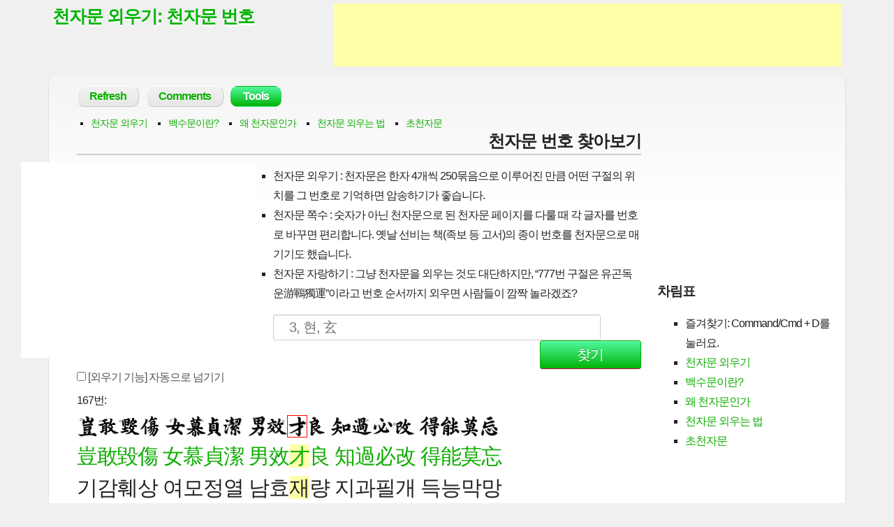

--- FILE ---
content_type: text/html
request_url: http://1000.uny.kr/?q=167
body_size: 344724
content:
<!DOCTYPE html>
<html lang="en">
<head>

	<meta charset="utf-8">

	<!-- Always force latest IE rendering engine & Chrome Frame -->
	<!--<meta http-equiv="X-UA-Compatible" content="IE=edge,chrome=1">-->

	<title>豈敢毀傷 女慕貞潔 男效才良 知過必改 得能莫忘  @ 천자문 순서</title>

	<meta name="description" content="천자문원문, 천자문전문, 천자문외우기, 천자문순서, 천자문쪽수, 천자문페이지, 천자문, 千字文, 백수문, 白首文, 한석봉, 한호천자문, 석봉천자문, 천자문암송, 초서천자문, 초천자문">

	 <!-- Mobile viewport optimized: j.mp/bplateviewport -->
	<meta name="viewport" content="width=device-width">

	<link href="/style.css" rel="stylesheet">
	<!-- Load Open Sans and Merriweather from Google Fonts
		For optimal performance, customize it to load the styles you need:
		http://goo.gl/QufgJ
	<link href="//fonts.googleapis.com/css?family=Open+Sans:400italic,700italic,400,700|Merriweather:400,700,900" rel="stylesheet">-->

	<!-- All JavaScript at the bottom, except for Modernizr
		Modernizr enables HTML5 elements & feature detects; It includes Respond, a polyfill for min/max-width CSS3 Media Queries
		For optimal performance, use a custom Modernizr build: www.modernizr.com/download/
	<script src="js/modernizr-2.6.1.min.js"></script>-->
	<script src="js/add_bookmark.js"></script>
	<!--[if lt IE 9]>
		<script src="http://html5shiv.googlecode.com/svn/trunk/html5.js"></script>
	<![endif]-->
	<script>
  (function(i,s,o,g,r,a,m){i['GoogleAnalyticsObject']=r;i[r]=i[r]||function(){
  (i[r].q=i[r].q||[]).push(arguments)},i[r].l=1*new Date();a=s.createElement(o),
  m=s.getElementsByTagName(o)[0];a.async=1;a.src=g;m.parentNode.insertBefore(a,m)
  })(window,document,'script','//www.google-analytics.com/analytics.js','ga');

  ga('create', 'UA-47031401-1', 'auto');
  ga('send', 'pageview');

</script>
</head>

<body>

	<!-- Prompt IE 6 and 7 users to install Chrome Frame:		chromium.org/developers/how-tos/chrome-frame-getting-started -->
	<!--[if lt IE 8]>
		<p class="chromeframe alert alert-warning">손님, <strong>골동품</strong>을 쓰고 계시네요. <a href="http://browsehappy.com/">새 인터넷 브라우저</a>로 바꾸거나  <a href="http://chrome.google.com">구글 크롬</a>을 써보는 건 어떨까요? 더 넓은 세상을 향하여...</p>
	<![endif]-->
	<!--[if IE]><span class="ie"></span><![endif]-->
	
	<header id="master-header" class="clearfix" role="banner">

		<div>
			<h1 id="site-title"><a href="http://1000.uny.kr">천자문 외우기: 천자문 번호</a></h1>
			<div id="site-description"><script type="text/javascript">
    google_ad_client = "ca-pub-1632605866291824";
    google_ad_slot = "8915382333";
    google_ad_width = 728;
    google_ad_height = 90;
</script>
<!-- lotto-728x90 -->
<script type="text/javascript"
src="//pagead2.googlesyndication.com/pagead/show_ads.js">
</script></div>
		</div>

	</header> <!-- #master-header -->

<div id="main" class="row clearfix">

	<!-- Main navigation -->
	<nav class="main-navigation clearfix span12" role="navigation">
		<h3 class="assistive-text">Main menu</h3>
		<ul>
									<li><a href="http://1000.uny.kr">Refresh</a></li>
			<li><a href="http://list.uny.kr">Comments</a></li>
			<li class="current"><a href="http://tad.cc/?m=tools">Tools</a>
				<ul class="sub-menu">
					          <li><a href="http://ese.kr">ESE Disposable Email</a></li>
					<li><a href="http://loy.kr">Image Storage</a></li>
					<li><a href="http://bei.kr">What is my IP</a></li>
					<li><a href="http://lom.kr">Lotto numbers</a></li>
					<li><a href="http://cko.kr">CKO</a></li>
					<li><a href="http://cid.kr">QR Code</a></li>
				</ul>
			</li>		</ul>
	</nav> <!-- #main-navigation -->
	<div id="horizontalmenu">
		<ul>
		<li><a href="http://1000.uny.kr">천자문 외우기</a></li><li><a href="http://1000.uny.kr/?m=1">백수문이란?</a></li><li><a href="http://1000.uny.kr/?m=2">왜 천자문인가</a></li><li><a href="http://1000.uny.kr/?m=3">천자문 외우는 법</a></li><li><a href="http://1000.uny.kr/?m=4">초천자문</a></li>		
		</ul>
		<div class="clearfix"></div>
	</div>
	
<div id="content" role="main" class="span9">
	<article class="post hentry">

		<header class="entry-header">
			<h1 class="entry-title">
				천자문 번호 찾아보기			</h1>
			<!--<div class="ads">--><script async src="//pagead2.googlesyndication.com/pagead/js/adsbygoogle.js"></script>
<ins class="adsbygoogle ads"
     style="display:inline-block"
     data-ad-client="ca-pub-1632605866291824"
     data-ad-slot="8405190336"></ins>
<script>
(adsbygoogle = window.adsbygoogle || []).push({});
</script><!--</div>-->
		</header> <!-- .entry-header -->
<div class="entry-content">
  <ul>
    <li>천자문 외우기 : 천자문은 한자 4개씩 250묶음으로 이루어진 만큼 어떤 구절의 위치를 그 번호로 기억하면 암송하기가 좋습니다.</li>
    <li>천자문 쪽수 : 숫자가 아닌 천자문으로 된 천자문 페이지를 다룰 때 각 글자를 번호로 바꾸면 편리합니다. 옛날 선비는 책(족보 등 고서)의 종이 번호를 천자문으로 매기기도 했습니다.</li>
    <li>천자문 자랑하기 : 그냥 천자문을 외우는 것도 대단하지만, “777번 구절은 유곤독운游鶤獨運”이라고 번호 순서까지 외우면 사람들이 깜짝 놀라겠죠?</li>
  </ul>
  <form id="hanja" action="/" method="GET" class="row">
      <div class="parallelform" style="margin:0px;">
        <input id="q" type="search" name="q" placeholder="3, 현, 玄">
        <input type="submit" value="찾기" class="primary">
        <label class="clear"><input type="checkbox" name="refresh"> [외우기 기능] 자동으로 넘기기</label>
      </div>
  </form>    
  
 167번: <div class="hanja1000"><a href="http://uny.kr/?q=%E8%B1%88" target="1000_uny_kr"><img src="http://1000.uny.kr/img/1000/%E8%B1%88.png" alt="豈"></a><a href="http://uny.kr/?q=%E6%95%A2" target="1000_uny_kr"><img src="http://1000.uny.kr/img/1000/%E6%95%A2.png" alt="敢"></a><a href="http://uny.kr/?q=%E6%AF%80" target="1000_uny_kr"><img src="http://1000.uny.kr/img/1000/%E6%AF%80.png" alt="毀"></a><a href="http://uny.kr/?q=%E5%82%B7" target="1000_uny_kr"><img src="http://1000.uny.kr/img/1000/%E5%82%B7.png" alt="傷"></a> <a href="http://uny.kr/?q=%E5%A5%B3" target="1000_uny_kr"><img src="http://1000.uny.kr/img/1000/%E5%A5%B3.png" alt="女"></a><a href="http://uny.kr/?q=%E6%85%95" target="1000_uny_kr"><img src="http://1000.uny.kr/img/1000/%E6%85%95.png" alt="慕"></a><a href="http://uny.kr/?q=%E8%B2%9E" target="1000_uny_kr"><img src="http://1000.uny.kr/img/1000/%E8%B2%9E.png" alt="貞"></a><a href="http://uny.kr/?q=%E6%BD%94" target="1000_uny_kr"><img src="http://1000.uny.kr/img/1000/%E6%BD%94.png" alt="潔"></a> <a href="http://uny.kr/?q=%E7%94%B7" target="1000_uny_kr"><img src="http://1000.uny.kr/img/1000/%E7%94%B7.png" alt="男"></a><a href="http://uny.kr/?q=%E6%95%88" target="1000_uny_kr"><img src="http://1000.uny.kr/img/1000/%E6%95%88.png" alt="效"></a><a href="http://uny.kr/?q=%E6%89%8D" target="1000_uny_kr"><img src="http://1000.uny.kr/img/1000/%E6%89%8D.png" alt="才" class="strongchar"></a><a href="http://uny.kr/?q=%E8%89%AF" target="1000_uny_kr"><img src="http://1000.uny.kr/img/1000/%E8%89%AF.png" alt="良"></a> <a href="http://uny.kr/?q=%E7%9F%A5" target="1000_uny_kr"><img src="http://1000.uny.kr/img/1000/%E7%9F%A5.png" alt="知"></a><a href="http://uny.kr/?q=%E9%81%8E" target="1000_uny_kr"><img src="http://1000.uny.kr/img/1000/%E9%81%8E.png" alt="過"></a><a href="http://uny.kr/?q=%E5%BF%85" target="1000_uny_kr"><img src="http://1000.uny.kr/img/1000/%E5%BF%85.png" alt="必"></a><a href="http://uny.kr/?q=%E6%94%B9" target="1000_uny_kr"><img src="http://1000.uny.kr/img/1000/%E6%94%B9.png" alt="改"></a> <a href="http://uny.kr/?q=%E5%BE%97" target="1000_uny_kr"><img src="http://1000.uny.kr/img/1000/%E5%BE%97.png" alt="得"></a><a href="http://uny.kr/?q=%E8%83%BD" target="1000_uny_kr"><img src="http://1000.uny.kr/img/1000/%E8%83%BD.png" alt="能"></a><a href="http://uny.kr/?q=%E8%8E%AB" target="1000_uny_kr"><img src="http://1000.uny.kr/img/1000/%E8%8E%AB.png" alt="莫"></a><a href="http://uny.kr/?q=%E5%BF%98" target="1000_uny_kr"><img src="http://1000.uny.kr/img/1000/%E5%BF%98.png" alt="忘"></a> <br><a href="/?q=157">豈</a><a href="/?q=158">敢</a><a href="/?q=159">毀</a><a href="/?q=160">傷</a> <a href="/?q=161">女</a><a href="/?q=162">慕</a><a href="/?q=163">貞</a><a href="/?q=164">潔</a> <a href="/?q=165">男</a><a href="/?q=166">效</a><strong><a href="/?q=167">才</a></strong><a href="/?q=168">良</a> <a href="/?q=169">知</a><a href="/?q=170">過</a><a href="/?q=171">必</a><a href="/?q=172">改</a> <a href="/?q=173">得</a><a href="/?q=174">能</a><a href="/?q=175">莫</a><a href="/?q=176">忘</a> <br>기감훼상 여모정열 남효<strong>재</strong>량 지과필개 득능막망 <br></div>
 <br>
    <div class="hanja1000list">
          <button id="zoomin">확대</button>
      <button id="zoomout">축소</button>
    <span style="white-space:pre"><a href="/?q=1" title="天"><img src="[data-uri]" alt="天"></a><a href="/?q=2" title="地"><img src="[data-uri]" alt="地"></a><a href="/?q=3" title="玄"><img src="[data-uri]" alt="玄"></a><a href="/?q=4" title="黃"><img src="[data-uri]" alt="黃"></a></span> <span style="white-space:pre"><a href="/?q=5" title="宇"><img src="[data-uri]" alt="宇"></a><a href="/?q=6" title="宙"><img src="[data-uri]" alt="宙"></a><a href="/?q=7" title="洪"><img src="[data-uri]" alt="洪"></a><a href="/?q=8" title="荒"><img src="[data-uri]" alt="荒"></a></span> <span style="white-space:pre"><a href="/?q=9" title="日"><img src="[data-uri]" alt="日"></a><a href="/?q=10" title="月"><img src="[data-uri]" alt="月"></a><a href="/?q=11" title="盈"><img src="[data-uri]" alt="盈"></a><a href="/?q=12" title="昃"><img src="[data-uri]" alt="昃"></a></span> <span style="white-space:pre"><a href="/?q=13" title="辰"><img src="[data-uri]" alt="辰"></a><a href="/?q=14" title="宿"><img src="[data-uri]" alt="宿"></a><a href="/?q=15" title="列"><img src="[data-uri]" alt="列"></a><a href="/?q=16" title="張"><img src="[data-uri]" alt="張"></a></span> <span style="white-space:pre"><a href="/?q=17" title="寒"><img src="[data-uri]" alt="寒"></a><a href="/?q=18" title="來"><img src="[data-uri]" alt="來"></a><a href="/?q=19" title="暑"><img src="[data-uri]" alt="暑"></a><a href="/?q=20" title="往"><img src="[data-uri]" alt="往"></a></span> <span style="white-space:pre"><a href="/?q=21" title="秋"><img src="[data-uri]" alt="秋"></a><a href="/?q=22" title="收"><img src="[data-uri]" alt="收"></a><a href="/?q=23" title="冬"><img src="[data-uri]" alt="冬"></a><a href="/?q=24" title="藏"><img src="[data-uri]" alt="藏"></a></span> <span style="white-space:pre"><a href="/?q=25" title="閏"><img src="[data-uri]" alt="閏"></a><a href="/?q=26" title="餘"><img src="[data-uri]" alt="餘"></a><a href="/?q=27" title="成"><img src="[data-uri]" alt="成"></a><a href="/?q=28" title="歲"><img src="[data-uri]" alt="歲"></a></span> <span style="white-space:pre"><a href="/?q=29" title="律"><img src="[data-uri]" alt="律"></a><a href="/?q=30" title="呂"><img src="[data-uri]" alt="呂"></a><a href="/?q=31" title="調"><img src="[data-uri]" alt="調"></a><a href="/?q=32" title="陽"><img src="[data-uri]" alt="陽"></a></span> <span style="white-space:pre"><a href="/?q=33" title="雲"><img src="[data-uri]" alt="雲"></a><a href="/?q=34" title="騰"><img src="[data-uri]" alt="騰"></a><a href="/?q=35" title="致"><img src="[data-uri]" alt="致"></a><a href="/?q=36" title="雨"><img src="[data-uri]" alt="雨"></a></span> <span style="white-space:pre"><a href="/?q=37" title="露"><img src="[data-uri]" alt="露"></a><a href="/?q=38" title="結"><img src="[data-uri]" alt="結"></a><a href="/?q=39" title="爲"><img src="[data-uri]" alt="爲"></a><a href="/?q=40" title="霜"><img src="[data-uri]" alt="霜"></a></span> <span style="white-space:pre"><a href="/?q=41" title="金"><img src="[data-uri]" alt="金"></a><a href="/?q=42" title="生"><img src="[data-uri]" alt="生"></a><a href="/?q=43" title="麗"><img src="[data-uri]" alt="麗"></a><a href="/?q=44" title="水"><img src="[data-uri]" alt="水"></a></span> <span style="white-space:pre"><a href="/?q=45" title="玉"><img src="[data-uri]" alt="玉"></a><a href="/?q=46" title="出"><img src="[data-uri]" alt="出"></a><a href="/?q=47" title="昆"><img src="[data-uri]" alt="昆"></a><a href="/?q=48" title="岡"><img src="[data-uri]" alt="岡"></a></span> <span style="white-space:pre"><a href="/?q=49" title="劒"><img src="[data-uri]" alt="劒"></a><a href="/?q=50" title="號"><img src="[data-uri]" alt="號"></a><a href="/?q=51" title="巨"><img src="[data-uri]" alt="巨"></a><a href="/?q=52" title="闕"><img src="[data-uri]" alt="闕"></a></span> <span style="white-space:pre"><a href="/?q=53" title="珠"><img src="[data-uri]" alt="珠"></a><a href="/?q=54" title="稱"><img src="[data-uri]" alt="稱"></a><a href="/?q=55" title="夜"><img src="[data-uri]" alt="夜"></a><a href="/?q=56" title="光"><img src="[data-uri]" alt="光"></a></span> <span style="white-space:pre"><a href="/?q=57" title="果"><img src="[data-uri]" alt="果"></a><a href="/?q=58" title="珍"><img src="[data-uri]" alt="珍"></a><a href="/?q=59" title="李"><img src="[data-uri]" alt="李"></a><a href="/?q=60" title="柰"><img src="[data-uri]" alt="柰"></a></span> <span style="white-space:pre"><a href="/?q=61" title="菜"><img src="[data-uri]" alt="菜"></a><a href="/?q=62" title="重"><img src="[data-uri]" alt="重"></a><a href="/?q=63" title="芥"><img src="[data-uri]" alt="芥"></a><a href="/?q=64" title="薑"><img src="[data-uri]" alt="薑"></a></span> <span style="white-space:pre"><a href="/?q=65" title="海"><img src="[data-uri]" alt="海"></a><a href="/?q=66" title="醎"><img src="[data-uri]" alt="醎"></a><a href="/?q=67" title="河"><img src="[data-uri]" alt="河"></a><a href="/?q=68" title="淡"><img src="[data-uri]" alt="淡"></a></span> <span style="white-space:pre"><a href="/?q=69" title="鱗"><img src="[data-uri]" alt="鱗"></a><a href="/?q=70" title="潛"><img src="[data-uri]" alt="潛"></a><a href="/?q=71" title="羽"><img src="[data-uri]" alt="羽"></a><a href="/?q=72" title="翔"><img src="[data-uri]" alt="翔"></a></span> <span style="white-space:pre"><a href="/?q=73" title="龍"><img src="[data-uri]" alt="龍"></a><a href="/?q=74" title="師"><img src="[data-uri]" alt="師"></a><a href="/?q=75" title="火"><img src="[data-uri]" alt="火"></a><a href="/?q=76" title="帝"><img src="[data-uri]" alt="帝"></a></span> <span style="white-space:pre"><a href="/?q=77" title="鳥"><img src="[data-uri]" alt="鳥"></a><a href="/?q=78" title="官"><img src="[data-uri]" alt="官"></a><a href="/?q=79" title="人"><img src="[data-uri]" alt="人"></a><a href="/?q=80" title="皇"><img src="[data-uri]" alt="皇"></a></span> <span style="white-space:pre"><a href="/?q=81" title="始"><img src="[data-uri]" alt="始"></a><a href="/?q=82" title="制"><img src="[data-uri]" alt="制"></a><a href="/?q=83" title="文"><img src="[data-uri]" alt="文"></a><a href="/?q=84" title="字"><img src="[data-uri]" alt="字"></a></span> <span style="white-space:pre"><a href="/?q=85" title="乃"><img src="[data-uri]" alt="乃"></a><a href="/?q=86" title="服"><img src="[data-uri]" alt="服"></a><a href="/?q=87" title="衣"><img src="[data-uri]" alt="衣"></a><a href="/?q=88" title="裳"><img src="[data-uri]" alt="裳"></a></span> <span style="white-space:pre"><a href="/?q=89" title="推"><img src="[data-uri]" alt="推"></a><a href="/?q=90" title="位"><img src="[data-uri]" alt="位"></a><a href="/?q=91" title="讓"><img src="[data-uri]" alt="讓"></a><a href="/?q=92" title="國"><img src="[data-uri]" alt="國"></a></span> <span style="white-space:pre"><a href="/?q=93" title="有"><img src="[data-uri]" alt="有"></a><a href="/?q=94" title="虞"><img src="[data-uri]" alt="虞"></a><a href="/?q=95" title="陶"><img src="[data-uri]" alt="陶"></a><a href="/?q=96" title="唐"><img src="[data-uri]" alt="唐"></a></span> <span style="white-space:pre"><a href="/?q=97" title="吊"><img src="[data-uri]" alt="吊"></a><a href="/?q=98" title="民"><img src="[data-uri]" alt="民"></a><a href="/?q=99" title="伐"><img src="[data-uri]" alt="伐"></a><a href="/?q=100" title="罪"><img src="[data-uri]" alt="罪"></a></span> <span style="white-space:pre"><a href="/?q=101" title="周"><img src="[data-uri]" alt="周"></a><a href="/?q=102" title="發"><img src="[data-uri]" alt="發"></a><a href="/?q=103" title="殷"><img src="[data-uri]" alt="殷"></a><a href="/?q=104" title="湯"><img src="[data-uri]" alt="湯"></a></span> <span style="white-space:pre"><a href="/?q=105" title="坐"><img src="[data-uri]" alt="坐"></a><a href="/?q=106" title="朝"><img src="[data-uri]" alt="朝"></a><a href="/?q=107" title="問"><img src="[data-uri]" alt="問"></a><a href="/?q=108" title="道"><img src="[data-uri]" alt="道"></a></span> <span style="white-space:pre"><a href="/?q=109" title="垂"><img src="[data-uri]" alt="垂"></a><a href="/?q=110" title="拱"><img src="[data-uri]" alt="拱"></a><a href="/?q=111" title="平"><img src="[data-uri]" alt="平"></a><a href="/?q=112" title="章"><img src="[data-uri]" alt="章"></a></span> <span style="white-space:pre"><a href="/?q=113" title="愛"><img src="[data-uri]" alt="愛"></a><a href="/?q=114" title="育"><img src="[data-uri]" alt="育"></a><a href="/?q=115" title="黎"><img src="[data-uri]" alt="黎"></a><a href="/?q=116" title="首"><img src="[data-uri]" alt="首"></a></span> <span style="white-space:pre"><a href="/?q=117" title="臣"><img src="[data-uri]" alt="臣"></a><a href="/?q=118" title="伏"><img src="[data-uri]" alt="伏"></a><a href="/?q=119" title="戎"><img src="[data-uri]" alt="戎"></a><a href="/?q=120" title="羌"><img src="[data-uri]" alt="羌"></a></span> <span style="white-space:pre"><a href="/?q=121" title="遐"><img src="[data-uri]" alt="遐"></a><a href="/?q=122" title="邇"><img src="[data-uri]" alt="邇"></a><a href="/?q=123" title="壹"><img src="[data-uri]" alt="壹"></a><a href="/?q=124" title="體"><img src="[data-uri]" alt="體"></a></span> <span style="white-space:pre"><a href="/?q=125" title="率"><img src="[data-uri]" alt="率"></a><a href="/?q=126" title="賓"><img src="[data-uri]" alt="賓"></a><a href="/?q=127" title="歸"><img src="[data-uri]" alt="歸"></a><a href="/?q=128" title="王"><img src="[data-uri]" alt="王"></a></span> <span style="white-space:pre"><a href="/?q=129" title="鳴"><img src="[data-uri]" alt="鳴"></a><a href="/?q=130" title="鳳"><img src="[data-uri]" alt="鳳"></a><a href="/?q=131" title="在"><img src="[data-uri]" alt="在"></a><a href="/?q=132" title="樹"><img src="[data-uri]" alt="樹"></a></span> <span style="white-space:pre"><a href="/?q=133" title="白"><img src="[data-uri]" alt="白"></a><a href="/?q=134" title="駒"><img src="[data-uri]" alt="駒"></a><a href="/?q=135" title="食"><img src="[data-uri]" alt="食"></a><a href="/?q=136" title="場"><img src="[data-uri]" alt="場"></a></span> <span style="white-space:pre"><a href="/?q=137" title="化"><img src="[data-uri]" alt="化"></a><a href="/?q=138" title="被"><img src="[data-uri]" alt="被"></a><a href="/?q=139" title="草"><img src="[data-uri]" alt="草"></a><a href="/?q=140" title="木"><img src="[data-uri]" alt="木"></a></span> <span style="white-space:pre"><a href="/?q=141" title="賴"><img src="[data-uri]" alt="賴"></a><a href="/?q=142" title="及"><img src="[data-uri]" alt="及"></a><a href="/?q=143" title="萬"><img src="[data-uri]" alt="萬"></a><a href="/?q=144" title="方"><img src="[data-uri]" alt="方"></a></span> <span style="white-space:pre"><a href="/?q=145" title="蓋"><img src="[data-uri]" alt="蓋"></a><a href="/?q=146" title="此"><img src="[data-uri]" alt="此"></a><a href="/?q=147" title="身"><img src="[data-uri]" alt="身"></a><a href="/?q=148" title="發"><img src="[data-uri]" alt="發"></a></span> <span style="white-space:pre"><a href="/?q=149" title="四"><img src="[data-uri]" alt="四"></a><a href="/?q=150" title="大"><img src="[data-uri]" alt="大"></a><a href="/?q=151" title="五"><img src="[data-uri]" alt="五"></a><a href="/?q=152" title="常"><img src="[data-uri]" alt="常"></a></span> <span style="white-space:pre"><a href="/?q=153" title="恭"><img src="[data-uri]" alt="恭"></a><a href="/?q=154" title="惟"><img src="[data-uri]" alt="惟"></a><a href="/?q=155" title="鞠"><img src="[data-uri]" alt="鞠"></a><a href="/?q=156" title="養"><img src="[data-uri]" alt="養"></a></span> <span style="white-space:pre"><a href="/?q=157" title="豈"><img src="[data-uri]" alt="豈"></a><a href="/?q=158" title="敢"><img src="[data-uri]" alt="敢"></a><a href="/?q=159" title="毀"><img src="[data-uri]" alt="毀"></a><a href="/?q=160" title="傷"><img src="[data-uri]" alt="傷"></a></span> <span style="white-space:pre"><a href="/?q=161" title="女"><img src="[data-uri]" alt="女"></a><a href="/?q=162" title="慕"><img src="[data-uri]" alt="慕"></a><a href="/?q=163" title="貞"><img src="[data-uri]" alt="貞"></a><a href="/?q=164" title="潔"><img src="[data-uri]" alt="潔"></a></span> <span style="white-space:pre"><a href="/?q=165" title="男"><img src="[data-uri]" alt="男"></a><a href="/?q=166" title="效"><img src="[data-uri]" alt="效"></a><a href="/?q=167" title="才"><img src="[data-uri]" alt="才"></a><a href="/?q=168" title="良"><img src="[data-uri]" alt="良"></a></span> <span style="white-space:pre"><a href="/?q=169" title="知"><img src="[data-uri]" alt="知"></a><a href="/?q=170" title="過"><img src="[data-uri]" alt="過"></a><a href="/?q=171" title="必"><img src="[data-uri]" alt="必"></a><a href="/?q=172" title="改"><img src="[data-uri]" alt="改"></a></span> <span style="white-space:pre"><a href="/?q=173" title="得"><img src="[data-uri]" alt="得"></a><a href="/?q=174" title="能"><img src="[data-uri]" alt="能"></a><a href="/?q=175" title="莫"><img src="[data-uri]" alt="莫"></a><a href="/?q=176" title="忘"><img src="[data-uri]" alt="忘"></a></span> <span style="white-space:pre"><a href="/?q=177" title="罔"><img src="[data-uri]" alt="罔"></a><a href="/?q=178" title="談"><img src="[data-uri]" alt="談"></a><a href="/?q=179" title="彼"><img src="[data-uri]" alt="彼"></a><a href="/?q=180" title="短"><img src="[data-uri]" alt="短"></a></span> <span style="white-space:pre"><a href="/?q=181" title="靡"><img src="[data-uri]" alt="靡"></a><a href="/?q=182" title="恃"><img src="[data-uri]" alt="恃"></a><a href="/?q=183" title="己"><img src="[data-uri]" alt="己"></a><a href="/?q=184" title="長"><img src="[data-uri]" alt="長"></a></span> <span style="white-space:pre"><a href="/?q=185" title="信"><img src="[data-uri]" alt="信"></a><a href="/?q=186" title="使"><img src="[data-uri]" alt="使"></a><a href="/?q=187" title="可"><img src="[data-uri]" alt="可"></a><a href="/?q=188" title="覆"><img src="[data-uri]" alt="覆"></a></span> <span style="white-space:pre"><a href="/?q=189" title="器"><img src="[data-uri]" alt="器"></a><a href="/?q=190" title="欲"><img src="[data-uri]" alt="欲"></a><a href="/?q=191" title="難"><img src="[data-uri]" alt="難"></a><a href="/?q=192" title="量"><img src="[data-uri]" alt="量"></a></span> <span style="white-space:pre"><a href="/?q=193" title="墨"><img src="[data-uri]" alt="墨"></a><a href="/?q=194" title="悲"><img src="[data-uri]" alt="悲"></a><a href="/?q=195" title="絲"><img src="[data-uri]" alt="絲"></a><a href="/?q=196" title="染"><img src="[data-uri]" alt="染"></a></span> <span style="white-space:pre"><a href="/?q=197" title="詩"><img src="[data-uri]" alt="詩"></a><a href="/?q=198" title="讃"><img src="[data-uri]" alt="讃"></a><a href="/?q=199" title="羔"><img src="[data-uri]" alt="羔"></a><a href="/?q=200" title="羊"><img src="[data-uri]" alt="羊"></a></span> <span style="white-space:pre"><a href="/?q=201" title="景"><img src="[data-uri]" alt="景"></a><a href="/?q=202" title="行"><img src="[data-uri]" alt="行"></a><a href="/?q=203" title="維"><img src="[data-uri]" alt="維"></a><a href="/?q=204" title="賢"><img src="[data-uri]" alt="賢"></a></span> <span style="white-space:pre"><a href="/?q=205" title="剋"><img src="[data-uri]" alt="剋"></a><a href="/?q=206" title="念"><img src="[data-uri]" alt="念"></a><a href="/?q=207" title="作"><img src="[data-uri]" alt="作"></a><a href="/?q=208" title="聖"><img src="[data-uri]" alt="聖"></a></span> <span style="white-space:pre"><a href="/?q=209" title="德"><img src="[data-uri]" alt="德"></a><a href="/?q=210" title="建"><img src="[data-uri]" alt="建"></a><a href="/?q=211" title="名"><img src="[data-uri]" alt="名"></a><a href="/?q=212" title="立"><img src="[data-uri]" alt="立"></a></span> <span style="white-space:pre"><a href="/?q=213" title="形"><img src="[data-uri]" alt="形"></a><a href="/?q=214" title="端"><img src="[data-uri]" alt="端"></a><a href="/?q=215" title="表"><img src="[data-uri]" alt="表"></a><a href="/?q=216" title="正"><img src="[data-uri]" alt="正"></a></span> <span style="white-space:pre"><a href="/?q=217" title="空"><img src="[data-uri]" alt="空"></a><a href="/?q=218" title="谷"><img src="[data-uri]" alt="谷"></a><a href="/?q=219" title="傳"><img src="[data-uri]" alt="傳"></a><a href="/?q=220" title="聲"><img src="[data-uri]" alt="聲"></a></span> <span style="white-space:pre"><a href="/?q=221" title="虛"><img src="[data-uri]" alt="虛"></a><a href="/?q=222" title="堂"><img src="[data-uri]" alt="堂"></a><a href="/?q=223" title="習"><img src="[data-uri]" alt="習"></a><a href="/?q=224" title="聽"><img src="[data-uri]" alt="聽"></a></span> <span style="white-space:pre"><a href="/?q=225" title="禍"><img src="[data-uri]" alt="禍"></a><a href="/?q=226" title="因"><img src="[data-uri]" alt="因"></a><a href="/?q=227" title="惡"><img src="[data-uri]" alt="惡"></a><a href="/?q=228" title="積"><img src="[data-uri]" alt="積"></a></span> <span style="white-space:pre"><a href="/?q=229" title="福"><img src="[data-uri]" alt="福"></a><a href="/?q=230" title="緣"><img src="[data-uri]" alt="緣"></a><a href="/?q=231" title="善"><img src="[data-uri]" alt="善"></a><a href="/?q=232" title="慶"><img src="[data-uri]" alt="慶"></a></span> <span style="white-space:pre"><a href="/?q=233" title="尺"><img src="[data-uri]" alt="尺"></a><a href="/?q=234" title="璧"><img src="[data-uri]" alt="璧"></a><a href="/?q=235" title="非"><img src="[data-uri]" alt="非"></a><a href="/?q=236" title="寶"><img src="[data-uri]" alt="寶"></a></span> <span style="white-space:pre"><a href="/?q=237" title="寸"><img src="[data-uri]" alt="寸"></a><a href="/?q=238" title="陰"><img src="[data-uri]" alt="陰"></a><a href="/?q=239" title="是"><img src="[data-uri]" alt="是"></a><a href="/?q=240" title="競"><img src="[data-uri]" alt="競"></a></span> <span style="white-space:pre"><a href="/?q=241" title="資"><img src="[data-uri]" alt="資"></a><a href="/?q=242" title="父"><img src="[data-uri]" alt="父"></a><a href="/?q=243" title="事"><img src="[data-uri]" alt="事"></a><a href="/?q=244" title="君"><img src="[data-uri]" alt="君"></a></span> <span style="white-space:pre"><a href="/?q=245" title="曰"><img src="[data-uri]" alt="曰"></a><a href="/?q=246" title="嚴"><img src="[data-uri]" alt="嚴"></a><a href="/?q=247" title="與"><img src="[data-uri]" alt="與"></a><a href="/?q=248" title="敬"><img src="[data-uri]" alt="敬"></a></span> <span style="white-space:pre"><a href="/?q=249" title="孝"><img src="[data-uri]" alt="孝"></a><a href="/?q=250" title="當"><img src="[data-uri]" alt="當"></a><a href="/?q=251" title="竭"><img src="[data-uri]" alt="竭"></a><a href="/?q=252" title="力"><img src="[data-uri]" alt="力"></a></span> <span style="white-space:pre"><a href="/?q=253" title="忠"><img src="[data-uri]" alt="忠"></a><a href="/?q=254" title="則"><img src="[data-uri]" alt="則"></a><a href="/?q=255" title="盡"><img src="[data-uri]" alt="盡"></a><a href="/?q=256" title="命"><img src="[data-uri]" alt="命"></a></span> <span style="white-space:pre"><a href="/?q=257" title="臨"><img src="[data-uri]" alt="臨"></a><a href="/?q=258" title="深"><img src="[data-uri]" alt="深"></a><a href="/?q=259" title="履"><img src="[data-uri]" alt="履"></a><a href="/?q=260" title="薄"><img src="[data-uri]" alt="薄"></a></span> <span style="white-space:pre"><a href="/?q=261" title="夙"><img src="[data-uri]" alt="夙"></a><a href="/?q=262" title="興"><img src="[data-uri]" alt="興"></a><a href="/?q=263" title="溫"><img src="[data-uri]" alt="溫"></a><a href="/?q=264" title="凊"><img src="[data-uri]" alt="凊"></a></span> <span style="white-space:pre"><a href="/?q=265" title="似"><img src="[data-uri]" alt="似"></a><a href="/?q=266" title="蘭"><img src="[data-uri]" alt="蘭"></a><a href="/?q=267" title="斯"><img src="[data-uri]" alt="斯"></a><a href="/?q=268" title="馨"><img src="[data-uri]" alt="馨"></a></span> <span style="white-space:pre"><a href="/?q=269" title="如"><img src="[data-uri]" alt="如"></a><a href="/?q=270" title="松"><img src="[data-uri]" alt="松"></a><a href="/?q=271" title="之"><img src="[data-uri]" alt="之"></a><a href="/?q=272" title="盛"><img src="[data-uri]" alt="盛"></a></span> <span style="white-space:pre"><a href="/?q=273" title="川"><img src="[data-uri]" alt="川"></a><a href="/?q=274" title="流"><img src="[data-uri]" alt="流"></a><a href="/?q=275" title="不"><img src="[data-uri]" alt="不"></a><a href="/?q=276" title="息"><img src="[data-uri]" alt="息"></a></span> <span style="white-space:pre"><a href="/?q=277" title="淵"><img src="[data-uri]" alt="淵"></a><a href="/?q=278" title="澄"><img src="[data-uri]" alt="澄"></a><a href="/?q=279" title="取"><img src="[data-uri]" alt="取"></a><a href="/?q=280" title="映"><img src="[data-uri]" alt="映"></a></span> <span style="white-space:pre"><a href="/?q=281" title="容"><img src="[data-uri]" alt="容"></a><a href="/?q=282" title="止"><img src="[data-uri]" alt="止"></a><a href="/?q=283" title="若"><img src="[data-uri]" alt="若"></a><a href="/?q=284" title="思"><img src="[data-uri]" alt="思"></a></span> <span style="white-space:pre"><a href="/?q=285" title="言"><img src="[data-uri]" alt="言"></a><a href="/?q=286" title="辭"><img src="[data-uri]" alt="辭"></a><a href="/?q=287" title="安"><img src="[data-uri]" alt="安"></a><a href="/?q=288" title="定"><img src="[data-uri]" alt="定"></a></span> <span style="white-space:pre"><a href="/?q=289" title="篤"><img src="[data-uri]" alt="篤"></a><a href="/?q=290" title="初"><img src="[data-uri]" alt="初"></a><a href="/?q=291" title="誠"><img src="[data-uri]" alt="誠"></a><a href="/?q=292" title="美"><img src="[data-uri]" alt="美"></a></span> <span style="white-space:pre"><a href="/?q=293" title="慎"><img src="[data-uri]" alt="慎"></a><a href="/?q=294" title="終"><img src="[data-uri]" alt="終"></a><a href="/?q=295" title="宜"><img src="[data-uri]" alt="宜"></a><a href="/?q=296" title="令"><img src="[data-uri]" alt="令"></a></span> <span style="white-space:pre"><a href="/?q=297" title="榮"><img src="[data-uri]" alt="榮"></a><a href="/?q=298" title="業"><img src="[data-uri]" alt="業"></a><a href="/?q=299" title="所"><img src="[data-uri]" alt="所"></a><a href="/?q=300" title="基"><img src="[data-uri]" alt="基"></a></span> <span style="white-space:pre"><a href="/?q=301" title="籍"><img src="[data-uri]" alt="籍"></a><a href="/?q=302" title="甚"><img src="[data-uri]" alt="甚"></a><a href="/?q=303" title="無"><img src="[data-uri]" alt="無"></a><a href="/?q=304" title="竟"><img src="[data-uri]" alt="竟"></a></span> <span style="white-space:pre"><a href="/?q=305" title="學"><img src="[data-uri]" alt="學"></a><a href="/?q=306" title="優"><img src="[data-uri]" alt="優"></a><a href="/?q=307" title="登"><img src="[data-uri]" alt="登"></a><a href="/?q=308" title="仕"><img src="[data-uri]" alt="仕"></a></span> <span style="white-space:pre"><a href="/?q=309" title="攝"><img src="[data-uri]" alt="攝"></a><a href="/?q=310" title="職"><img src="[data-uri]" alt="職"></a><a href="/?q=311" title="從"><img src="[data-uri]" alt="從"></a><a href="/?q=312" title="政"><img src="[data-uri]" alt="政"></a></span> <span style="white-space:pre"><a href="/?q=313" title="存"><img src="[data-uri]" alt="存"></a><a href="/?q=314" title="以"><img src="[data-uri]" alt="以"></a><a href="/?q=315" title="甘"><img src="[data-uri]" alt="甘"></a><a href="/?q=316" title="棠"><img src="[data-uri]" alt="棠"></a></span> <span style="white-space:pre"><a href="/?q=317" title="去"><img src="[data-uri]" alt="去"></a><a href="/?q=318" title="而"><img src="[data-uri]" alt="而"></a><a href="/?q=319" title="益"><img src="[data-uri]" alt="益"></a><a href="/?q=320" title="詠"><img src="[data-uri]" alt="詠"></a></span> <span style="white-space:pre"><a href="/?q=321" title="樂"><img src="[data-uri]" alt="樂"></a><a href="/?q=322" title="殊"><img src="[data-uri]" alt="殊"></a><a href="/?q=323" title="貴"><img src="[data-uri]" alt="貴"></a><a href="/?q=324" title="賤"><img src="[data-uri]" alt="賤"></a></span> <span style="white-space:pre"><a href="/?q=325" title="禮"><img src="[data-uri]" alt="禮"></a><a href="/?q=326" title="別"><img src="[data-uri]" alt="別"></a><a href="/?q=327" title="尊"><img src="[data-uri]" alt="尊"></a><a href="/?q=328" title="卑"><img src="[data-uri]" alt="卑"></a></span> <span style="white-space:pre"><a href="/?q=329" title="上"><img src="[data-uri]" alt="上"></a><a href="/?q=330" title="和"><img src="[data-uri]" alt="和"></a><a href="/?q=331" title="下"><img src="[data-uri]" alt="下"></a><a href="/?q=332" title="睦"><img src="[data-uri]" alt="睦"></a></span> <span style="white-space:pre"><a href="/?q=333" title="夫"><img src="[data-uri]" alt="夫"></a><a href="/?q=334" title="唱"><img src="[data-uri]" alt="唱"></a><a href="/?q=335" title="婦"><img src="[data-uri]" alt="婦"></a><a href="/?q=336" title="隨"><img src="[data-uri]" alt="隨"></a></span> <span style="white-space:pre"><a href="/?q=337" title="外"><img src="[data-uri]" alt="外"></a><a href="/?q=338" title="受"><img src="[data-uri]" alt="受"></a><a href="/?q=339" title="傅"><img src="[data-uri]" alt="傅"></a><a href="/?q=340" title="訓"><img src="[data-uri]" alt="訓"></a></span> <span style="white-space:pre"><a href="/?q=341" title="入"><img src="[data-uri]" alt="入"></a><a href="/?q=342" title="奉"><img src="[data-uri]" alt="奉"></a><a href="/?q=343" title="母"><img src="[data-uri]" alt="母"></a><a href="/?q=344" title="儀"><img src="[data-uri]" alt="儀"></a></span> <span style="white-space:pre"><a href="/?q=345" title="諸"><img src="[data-uri]" alt="諸"></a><a href="/?q=346" title="姑"><img src="[data-uri]" alt="姑"></a><a href="/?q=347" title="伯"><img src="[data-uri]" alt="伯"></a><a href="/?q=348" title="叔"><img src="[data-uri]" alt="叔"></a></span> <span style="white-space:pre"><a href="/?q=349" title="猶"><img src="[data-uri]" alt="猶"></a><a href="/?q=350" title="子"><img src="[data-uri]" alt="子"></a><a href="/?q=351" title="比"><img src="[data-uri]" alt="比"></a><a href="/?q=352" title="兒"><img src="[data-uri]" alt="兒"></a></span> <span style="white-space:pre"><a href="/?q=353" title="孔"><img src="[data-uri]" alt="孔"></a><a href="/?q=354" title="懷"><img src="[data-uri]" alt="懷"></a><a href="/?q=355" title="兄"><img src="[data-uri]" alt="兄"></a><a href="/?q=356" title="弟"><img src="[data-uri]" alt="弟"></a></span> <span style="white-space:pre"><a href="/?q=357" title="同"><img src="[data-uri]" alt="同"></a><a href="/?q=358" title="氣"><img src="[data-uri]" alt="氣"></a><a href="/?q=359" title="連"><img src="[data-uri]" alt="連"></a><a href="/?q=360" title="枝"><img src="[data-uri]" alt="枝"></a></span> <span style="white-space:pre"><a href="/?q=361" title="交"><img src="[data-uri]" alt="交"></a><a href="/?q=362" title="友"><img src="[data-uri]" alt="友"></a><a href="/?q=363" title="投"><img src="[data-uri]" alt="投"></a><a href="/?q=364" title="分"><img src="[data-uri]" alt="分"></a></span> <span style="white-space:pre"><a href="/?q=365" title="切"><img src="[data-uri]" alt="切"></a><a href="/?q=366" title="磨"><img src="[data-uri]" alt="磨"></a><a href="/?q=367" title="箴"><img src="[data-uri]" alt="箴"></a><a href="/?q=368" title="規"><img src="[data-uri]" alt="規"></a></span> <span style="white-space:pre"><a href="/?q=369" title="仁"><img src="[data-uri]" alt="仁"></a><a href="/?q=370" title="慈"><img src="[data-uri]" alt="慈"></a><a href="/?q=371" title="隱"><img src="[data-uri]" alt="隱"></a><a href="/?q=372" title="惻"><img src="[data-uri]" alt="惻"></a></span> <span style="white-space:pre"><a href="/?q=373" title="造"><img src="[data-uri]" alt="造"></a><a href="/?q=374" title="次"><img src="[data-uri]" alt="次"></a><a href="/?q=375" title="弗"><img src="[data-uri]" alt="弗"></a><a href="/?q=376" title="離"><img src="[data-uri]" alt="離"></a></span> <span style="white-space:pre"><a href="/?q=377" title="節"><img src="[data-uri]" alt="節"></a><a href="/?q=378" title="義"><img src="[data-uri]" alt="義"></a><a href="/?q=379" title="廉"><img src="[data-uri]" alt="廉"></a><a href="/?q=380" title="退"><img src="[data-uri]" alt="退"></a></span> <span style="white-space:pre"><a href="/?q=381" title="顛"><img src="[data-uri]" alt="顛"></a><a href="/?q=382" title="沛"><img src="[data-uri]" alt="沛"></a><a href="/?q=383" title="匪"><img src="[data-uri]" alt="匪"></a><a href="/?q=384" title="虧"><img src="[data-uri]" alt="虧"></a></span> <span style="white-space:pre"><a href="/?q=385" title="性"><img src="[data-uri]" alt="性"></a><a href="/?q=386" title="靜"><img src="[data-uri]" alt="靜"></a><a href="/?q=387" title="情"><img src="[data-uri]" alt="情"></a><a href="/?q=388" title="逸"><img src="[data-uri]" alt="逸"></a></span> <span style="white-space:pre"><a href="/?q=389" title="心"><img src="[data-uri]" alt="心"></a><a href="/?q=390" title="動"><img src="[data-uri]" alt="動"></a><a href="/?q=391" title="神"><img src="[data-uri]" alt="神"></a><a href="/?q=392" title="疲"><img src="[data-uri]" alt="疲"></a></span> <span style="white-space:pre"><a href="/?q=393" title="守"><img src="[data-uri]" alt="守"></a><a href="/?q=394" title="真"><img src="[data-uri]" alt="真"></a><a href="/?q=395" title="志"><img src="[data-uri]" alt="志"></a><a href="/?q=396" title="滿"><img src="[data-uri]" alt="滿"></a></span> <span style="white-space:pre"><a href="/?q=397" title="逐"><img src="[data-uri]" alt="逐"></a><a href="/?q=398" title="物"><img src="[data-uri]" alt="物"></a><a href="/?q=399" title="意"><img src="[data-uri]" alt="意"></a><a href="/?q=400" title="移"><img src="[data-uri]" alt="移"></a></span> <span style="white-space:pre"><a href="/?q=401" title="堅"><img src="[data-uri]" alt="堅"></a><a href="/?q=402" title="持"><img src="[data-uri]" alt="持"></a><a href="/?q=403" title="雅"><img src="[data-uri]" alt="雅"></a><a href="/?q=404" title="操"><img src="[data-uri]" alt="操"></a></span> <span style="white-space:pre"><a href="/?q=405" title="好"><img src="[data-uri]" alt="好"></a><a href="/?q=406" title="爵"><img src="[data-uri]" alt="爵"></a><a href="/?q=407" title="自"><img src="[data-uri]" alt="自"></a><a href="/?q=408" title="縻"><img src="[data-uri]" alt="縻"></a></span> <span style="white-space:pre"><a href="/?q=409" title="都"><img src="[data-uri]" alt="都"></a><a href="/?q=410" title="邑"><img src="[data-uri]" alt="邑"></a><a href="/?q=411" title="華"><img src="[data-uri]" alt="華"></a><a href="/?q=412" title="夏"><img src="[data-uri]" alt="夏"></a></span> <span style="white-space:pre"><a href="/?q=413" title="東"><img src="[data-uri]" alt="東"></a><a href="/?q=414" title="西"><img src="[data-uri]" alt="西"></a><a href="/?q=415" title="二"><img src="[data-uri]" alt="二"></a><a href="/?q=416" title="京"><img src="[data-uri]" alt="京"></a></span> <span style="white-space:pre"><a href="/?q=417" title="背"><img src="[data-uri]" alt="背"></a><a href="/?q=418" title="邙"><img src="[data-uri]" alt="邙"></a><a href="/?q=419" title="面"><img src="[data-uri]" alt="面"></a><a href="/?q=420" title="洛"><img src="[data-uri]" alt="洛"></a></span> <span style="white-space:pre"><a href="/?q=421" title="浮"><img src="[data-uri]" alt="浮"></a><a href="/?q=422" title="渭"><img src="[data-uri]" alt="渭"></a><a href="/?q=423" title="據"><img src="[data-uri]" alt="據"></a><a href="/?q=424" title="涇"><img src="[data-uri]" alt="涇"></a></span> <span style="white-space:pre"><a href="/?q=425" title="宮"><img src="[data-uri]" alt="宮"></a><a href="/?q=426" title="殿"><img src="[data-uri]" alt="殿"></a><a href="/?q=427" title="盤"><img src="[data-uri]" alt="盤"></a><a href="/?q=428" title="鬱"><img src="[data-uri]" alt="鬱"></a></span> <span style="white-space:pre"><a href="/?q=429" title="樓"><img src="[data-uri]" alt="樓"></a><a href="/?q=430" title="觀"><img src="[data-uri]" alt="觀"></a><a href="/?q=431" title="飛"><img src="[data-uri]" alt="飛"></a><a href="/?q=432" title="驚"><img src="[data-uri]" alt="驚"></a></span> <span style="white-space:pre"><a href="/?q=433" title="圖"><img src="[data-uri]" alt="圖"></a><a href="/?q=434" title="寫"><img src="[data-uri]" alt="寫"></a><a href="/?q=435" title="禽"><img src="[data-uri]" alt="禽"></a><a href="/?q=436" title="獸"><img src="[data-uri]" alt="獸"></a></span> <span style="white-space:pre"><a href="/?q=437" title="畫"><img src="[data-uri]" alt="畫"></a><a href="/?q=438" title="綵"><img src="[data-uri]" alt="綵"></a><a href="/?q=439" title="仙"><img src="[data-uri]" alt="仙"></a><a href="/?q=440" title="靈"><img src="[data-uri]" alt="靈"></a></span> <span style="white-space:pre"><a href="/?q=441" title="丙"><img src="[data-uri]" alt="丙"></a><a href="/?q=442" title="舍"><img src="[data-uri]" alt="舍"></a><a href="/?q=443" title="傍"><img src="[data-uri]" alt="傍"></a><a href="/?q=444" title="啓"><img src="[data-uri]" alt="啓"></a></span> <span style="white-space:pre"><a href="/?q=445" title="甲"><img src="[data-uri]" alt="甲"></a><a href="/?q=446" title="帳"><img src="[data-uri]" alt="帳"></a><a href="/?q=447" title="對"><img src="[data-uri]" alt="對"></a><a href="/?q=448" title="楹"><img src="[data-uri]" alt="楹"></a></span> <span style="white-space:pre"><a href="/?q=449" title="肆"><img src="[data-uri]" alt="肆"></a><a href="/?q=450" title="筵"><img src="[data-uri]" alt="筵"></a><a href="/?q=451" title="設"><img src="[data-uri]" alt="設"></a><a href="/?q=452" title="席"><img src="[data-uri]" alt="席"></a></span> <span style="white-space:pre"><a href="/?q=453" title="鼓"><img src="[data-uri]" alt="鼓"></a><a href="/?q=454" title="瑟"><img src="[data-uri]" alt="瑟"></a><a href="/?q=455" title="吹"><img src="[data-uri]" alt="吹"></a><a href="/?q=456" title="笙"><img src="[data-uri]" alt="笙"></a></span> <span style="white-space:pre"><a href="/?q=457" title="升"><img src="[data-uri]" alt="升"></a><a href="/?q=458" title="階"><img src="[data-uri]" alt="階"></a><a href="/?q=459" title="納"><img src="[data-uri]" alt="納"></a><a href="/?q=460" title="陛"><img src="[data-uri]" alt="陛"></a></span> <span style="white-space:pre"><a href="/?q=461" title="弁"><img src="[data-uri]" alt="弁"></a><a href="/?q=462" title="轉"><img src="[data-uri]" alt="轉"></a><a href="/?q=463" title="疑"><img src="[data-uri]" alt="疑"></a><a href="/?q=464" title="星"><img src="[data-uri]" alt="星"></a></span> <span style="white-space:pre"><a href="/?q=465" title="右"><img src="[data-uri]" alt="右"></a><a href="/?q=466" title="通"><img src="[data-uri]" alt="通"></a><a href="/?q=467" title="廣"><img src="[data-uri]" alt="廣"></a><a href="/?q=468" title="內"><img src="[data-uri]" alt="內"></a></span> <span style="white-space:pre"><a href="/?q=469" title="左"><img src="[data-uri]" alt="左"></a><a href="/?q=470" title="達"><img src="[data-uri]" alt="達"></a><a href="/?q=471" title="承"><img src="[data-uri]" alt="承"></a><a href="/?q=472" title="明"><img src="[data-uri]" alt="明"></a></span> <span style="white-space:pre"><a href="/?q=473" title="既"><img src="[data-uri]" alt="既"></a><a href="/?q=474" title="集"><img src="[data-uri]" alt="集"></a><a href="/?q=475" title="墳"><img src="[data-uri]" alt="墳"></a><a href="/?q=476" title="典"><img src="[data-uri]" alt="典"></a></span> <span style="white-space:pre"><a href="/?q=477" title="亦"><img src="[data-uri]" alt="亦"></a><a href="/?q=478" title="聚"><img src="[data-uri]" alt="聚"></a><a href="/?q=479" title="群"><img src="[data-uri]" alt="群"></a><a href="/?q=480" title="英"><img src="[data-uri]" alt="英"></a></span> <span style="white-space:pre"><a href="/?q=481" title="杜"><img src="[data-uri]" alt="杜"></a><a href="/?q=482" title="槀"><img src="[data-uri]" alt="槀"></a><a href="/?q=483" title="鍾"><img src="[data-uri]" alt="鍾"></a><a href="/?q=484" title="隸"><img src="[data-uri]" alt="隸"></a></span> <span style="white-space:pre"><a href="/?q=485" title="漆"><img src="[data-uri]" alt="漆"></a><a href="/?q=486" title="書"><img src="[data-uri]" alt="書"></a><a href="/?q=487" title="壁"><img src="[data-uri]" alt="壁"></a><a href="/?q=488" title="經"><img src="[data-uri]" alt="經"></a></span> <span style="white-space:pre"><a href="/?q=489" title="府"><img src="[data-uri]" alt="府"></a><a href="/?q=490" title="羅"><img src="[data-uri]" alt="羅"></a><a href="/?q=491" title="將"><img src="[data-uri]" alt="將"></a><a href="/?q=492" title="相"><img src="[data-uri]" alt="相"></a></span> <span style="white-space:pre"><a href="/?q=493" title="路"><img src="[data-uri]" alt="路"></a><a href="/?q=494" title="俠"><img src="[data-uri]" alt="俠"></a><a href="/?q=495" title="槐"><img src="[data-uri]" alt="槐"></a><a href="/?q=496" title="卿"><img src="[data-uri]" alt="卿"></a></span> <span style="white-space:pre"><a href="/?q=497" title="戶"><img src="[data-uri]" alt="戶"></a><a href="/?q=498" title="封"><img src="[data-uri]" alt="封"></a><a href="/?q=499" title="八"><img src="[data-uri]" alt="八"></a><a href="/?q=500" title="縣"><img src="[data-uri]" alt="縣"></a></span> <span style="white-space:pre"><a href="/?q=501" title="家"><img src="[data-uri]" alt="家"></a><a href="/?q=502" title="給"><img src="[data-uri]" alt="給"></a><a href="/?q=503" title="千"><img src="[data-uri]" alt="千"></a><a href="/?q=504" title="兵"><img src="[data-uri]" alt="兵"></a></span> <span style="white-space:pre"><a href="/?q=505" title="高"><img src="[data-uri]" alt="高"></a><a href="/?q=506" title="冠"><img src="[data-uri]" alt="冠"></a><a href="/?q=507" title="陪"><img src="[data-uri]" alt="陪"></a><a href="/?q=508" title="輦"><img src="[data-uri]" alt="輦"></a></span> <span style="white-space:pre"><a href="/?q=509" title="驅"><img src="[data-uri]" alt="驅"></a><a href="/?q=510" title="轂"><img src="[data-uri]" alt="轂"></a><a href="/?q=511" title="振"><img src="[data-uri]" alt="振"></a><a href="/?q=512" title="纓"><img src="[data-uri]" alt="纓"></a></span> <span style="white-space:pre"><a href="/?q=513" title="世"><img src="[data-uri]" alt="世"></a><a href="/?q=514" title="祿"><img src="[data-uri]" alt="祿"></a><a href="/?q=515" title="侈"><img src="[data-uri]" alt="侈"></a><a href="/?q=516" title="富"><img src="[data-uri]" alt="富"></a></span> <span style="white-space:pre"><a href="/?q=517" title="車"><img src="[data-uri]" alt="車"></a><a href="/?q=518" title="駕"><img src="[data-uri]" alt="駕"></a><a href="/?q=519" title="肥"><img src="[data-uri]" alt="肥"></a><a href="/?q=520" title="輕"><img src="[data-uri]" alt="輕"></a></span> <span style="white-space:pre"><a href="/?q=521" title="策"><img src="[data-uri]" alt="策"></a><a href="/?q=522" title="功"><img src="[data-uri]" alt="功"></a><a href="/?q=523" title="茂"><img src="[data-uri]" alt="茂"></a><a href="/?q=524" title="實"><img src="[data-uri]" alt="實"></a></span> <span style="white-space:pre"><a href="/?q=525" title="勒"><img src="[data-uri]" alt="勒"></a><a href="/?q=526" title="碑"><img src="[data-uri]" alt="碑"></a><a href="/?q=527" title="刻"><img src="[data-uri]" alt="刻"></a><a href="/?q=528" title="銘"><img src="[data-uri]" alt="銘"></a></span> <span style="white-space:pre"><a href="/?q=529" title="磻"><img src="[data-uri]" alt="磻"></a><a href="/?q=530" title="溪"><img src="[data-uri]" alt="溪"></a><a href="/?q=531" title="伊"><img src="[data-uri]" alt="伊"></a><a href="/?q=532" title="尹"><img src="[data-uri]" alt="尹"></a></span> <span style="white-space:pre"><a href="/?q=533" title="佐"><img src="[data-uri]" alt="佐"></a><a href="/?q=534" title="時"><img src="[data-uri]" alt="時"></a><a href="/?q=535" title="阿"><img src="[data-uri]" alt="阿"></a><a href="/?q=536" title="衡"><img src="[data-uri]" alt="衡"></a></span> <span style="white-space:pre"><a href="/?q=537" title="奄"><img src="[data-uri]" alt="奄"></a><a href="/?q=538" title="宅"><img src="[data-uri]" alt="宅"></a><a href="/?q=539" title="曲"><img src="[data-uri]" alt="曲"></a><a href="/?q=540" title="阜"><img src="[data-uri]" alt="阜"></a></span> <span style="white-space:pre"><a href="/?q=541" title="微"><img src="[data-uri]" alt="微"></a><a href="/?q=542" title="旦"><img src="[data-uri]" alt="旦"></a><a href="/?q=543" title="孰"><img src="[data-uri]" alt="孰"></a><a href="/?q=544" title="營"><img src="[data-uri]" alt="營"></a></span> <span style="white-space:pre"><a href="/?q=545" title="桓"><img src="[data-uri]" alt="桓"></a><a href="/?q=546" title="公"><img src="[data-uri]" alt="公"></a><a href="/?q=547" title="匡"><img src="[data-uri]" alt="匡"></a><a href="/?q=548" title="合"><img src="[data-uri]" alt="合"></a></span> <span style="white-space:pre"><a href="/?q=549" title="濟"><img src="[data-uri]" alt="濟"></a><a href="/?q=550" title="弱"><img src="[data-uri]" alt="弱"></a><a href="/?q=551" title="扶"><img src="[data-uri]" alt="扶"></a><a href="/?q=552" title="傾"><img src="[data-uri]" alt="傾"></a></span> <span style="white-space:pre"><a href="/?q=553" title="綺"><img src="[data-uri]" alt="綺"></a><a href="/?q=554" title="回"><img src="[data-uri]" alt="回"></a><a href="/?q=555" title="漢"><img src="[data-uri]" alt="漢"></a><a href="/?q=556" title="惠"><img src="[data-uri]" alt="惠"></a></span> <span style="white-space:pre"><a href="/?q=557" title="說"><img src="[data-uri]" alt="說"></a><a href="/?q=558" title="感"><img src="[data-uri]" alt="感"></a><a href="/?q=559" title="武"><img src="[data-uri]" alt="武"></a><a href="/?q=560" title="丁"><img src="[data-uri]" alt="丁"></a></span> <span style="white-space:pre"><a href="/?q=561" title="俊"><img src="[data-uri]" alt="俊"></a><a href="/?q=562" title="乂"><img src="[data-uri]" alt="乂"></a><a href="/?q=563" title="密"><img src="[data-uri]" alt="密"></a><a href="/?q=564" title="勿"><img src="[data-uri]" alt="勿"></a></span> <span style="white-space:pre"><a href="/?q=565" title="多"><img src="[data-uri]" alt="多"></a><a href="/?q=566" title="士"><img src="[data-uri]" alt="士"></a><a href="/?q=567" title="寔"><img src="[data-uri]" alt="寔"></a><a href="/?q=568" title="寧"><img src="[data-uri]" alt="寧"></a></span> <span style="white-space:pre"><a href="/?q=569" title="晉"><img src="[data-uri]" alt="晉"></a><a href="/?q=570" title="楚"><img src="[data-uri]" alt="楚"></a><a href="/?q=571" title="更"><img src="[data-uri]" alt="更"></a><a href="/?q=572" title="霸"><img src="[data-uri]" alt="霸"></a></span> <span style="white-space:pre"><a href="/?q=573" title="趙"><img src="[data-uri]" alt="趙"></a><a href="/?q=574" title="魏"><img src="[data-uri]" alt="魏"></a><a href="/?q=575" title="困"><img src="[data-uri]" alt="困"></a><a href="/?q=576" title="橫"><img src="[data-uri]" alt="橫"></a></span> <span style="white-space:pre"><a href="/?q=577" title="假"><img src="[data-uri]" alt="假"></a><a href="/?q=578" title="途"><img src="[data-uri]" alt="途"></a><a href="/?q=579" title="滅"><img src="[data-uri]" alt="滅"></a><a href="/?q=580" title="虢"><img src="[data-uri]" alt="虢"></a></span> <span style="white-space:pre"><a href="/?q=581" title="踐"><img src="[data-uri]" alt="踐"></a><a href="/?q=582" title="土"><img src="[data-uri]" alt="土"></a><a href="/?q=583" title="會"><img src="[data-uri]" alt="會"></a><a href="/?q=584" title="盟"><img src="[data-uri]" alt="盟"></a></span> <span style="white-space:pre"><a href="/?q=585" title="何"><img src="[data-uri]" alt="何"></a><a href="/?q=586" title="遵"><img src="[data-uri]" alt="遵"></a><a href="/?q=587" title="約"><img src="[data-uri]" alt="約"></a><a href="/?q=588" title="法"><img src="[data-uri]" alt="法"></a></span> <span style="white-space:pre"><a href="/?q=589" title="韓"><img src="[data-uri]" alt="韓"></a><a href="/?q=590" title="弊"><img src="[data-uri]" alt="弊"></a><a href="/?q=591" title="煩"><img src="[data-uri]" alt="煩"></a><a href="/?q=592" title="刑"><img src="[data-uri]" alt="刑"></a></span> <span style="white-space:pre"><a href="/?q=593" title="起"><img src="[data-uri]" alt="起"></a><a href="/?q=594" title="翦"><img src="[data-uri]" alt="翦"></a><a href="/?q=595" title="頗"><img src="[data-uri]" alt="頗"></a><a href="/?q=596" title="牧"><img src="[data-uri]" alt="牧"></a></span> <span style="white-space:pre"><a href="/?q=597" title="用"><img src="[data-uri]" alt="用"></a><a href="/?q=598" title="軍"><img src="[data-uri]" alt="軍"></a><a href="/?q=599" title="最"><img src="[data-uri]" alt="最"></a><a href="/?q=600" title="精"><img src="[data-uri]" alt="精"></a></span> <span style="white-space:pre"><a href="/?q=601" title="宣"><img src="[data-uri]" alt="宣"></a><a href="/?q=602" title="威"><img src="[data-uri]" alt="威"></a><a href="/?q=603" title="沙"><img src="[data-uri]" alt="沙"></a><a href="/?q=604" title="漠"><img src="[data-uri]" alt="漠"></a></span> <span style="white-space:pre"><a href="/?q=605" title="馳"><img src="[data-uri]" alt="馳"></a><a href="/?q=606" title="譽"><img src="[data-uri]" alt="譽"></a><a href="/?q=607" title="丹"><img src="[data-uri]" alt="丹"></a><a href="/?q=608" title="青"><img src="[data-uri]" alt="青"></a></span> <span style="white-space:pre"><a href="/?q=609" title="九"><img src="[data-uri]" alt="九"></a><a href="/?q=610" title="州"><img src="[data-uri]" alt="州"></a><a href="/?q=611" title="禹"><img src="[data-uri]" alt="禹"></a><a href="/?q=612" title="跡"><img src="[data-uri]" alt="跡"></a></span> <span style="white-space:pre"><a href="/?q=613" title="百"><img src="[data-uri]" alt="百"></a><a href="/?q=614" title="郡"><img src="[data-uri]" alt="郡"></a><a href="/?q=615" title="秦"><img src="[data-uri]" alt="秦"></a><a href="/?q=616" title="并"><img src="[data-uri]" alt="并"></a></span> <span style="white-space:pre"><a href="/?q=617" title="嶽"><img src="[data-uri]" alt="嶽"></a><a href="/?q=618" title="宗"><img src="[data-uri]" alt="宗"></a><a href="/?q=619" title="恒"><img src="[data-uri]" alt="恒"></a><a href="/?q=620" title="岱"><img src="[data-uri]" alt="岱"></a></span> <span style="white-space:pre"><a href="/?q=621" title="禪"><img src="[data-uri]" alt="禪"></a><a href="/?q=622" title="主"><img src="[data-uri]" alt="主"></a><a href="/?q=623" title="雲"><img src="[data-uri]" alt="雲"></a><a href="/?q=624" title="亭"><img src="[data-uri]" alt="亭"></a></span> <span style="white-space:pre"><a href="/?q=625" title="雁"><img src="[data-uri]" alt="雁"></a><a href="/?q=626" title="門"><img src="[data-uri]" alt="門"></a><a href="/?q=627" title="紫"><img src="[data-uri]" alt="紫"></a><a href="/?q=628" title="塞"><img src="[data-uri]" alt="塞"></a></span> <span style="white-space:pre"><a href="/?q=629" title="雞"><img src="[data-uri]" alt="雞"></a><a href="/?q=630" title="田"><img src="[data-uri]" alt="田"></a><a href="/?q=631" title="赤"><img src="[data-uri]" alt="赤"></a><a href="/?q=632" title="城"><img src="[data-uri]" alt="城"></a></span> <span style="white-space:pre"><a href="/?q=633" title="昆"><img src="[data-uri]" alt="昆"></a><a href="/?q=634" title="池"><img src="[data-uri]" alt="池"></a><a href="/?q=635" title="碣"><img src="[data-uri]" alt="碣"></a><a href="/?q=636" title="石"><img src="[data-uri]" alt="石"></a></span> <span style="white-space:pre"><a href="/?q=637" title="巨"><img src="[data-uri]" alt="巨"></a><a href="/?q=638" title="野"><img src="[data-uri]" alt="野"></a><a href="/?q=639" title="洞"><img src="[data-uri]" alt="洞"></a><a href="/?q=640" title="庭"><img src="[data-uri]" alt="庭"></a></span> <span style="white-space:pre"><a href="/?q=641" title="曠"><img src="[data-uri]" alt="曠"></a><a href="/?q=642" title="遠"><img src="[data-uri]" alt="遠"></a><a href="/?q=643" title="綿"><img src="[data-uri]" alt="綿"></a><a href="/?q=644" title="邈"><img src="[data-uri]" alt="邈"></a></span> <span style="white-space:pre"><a href="/?q=645" title="巖"><img src="[data-uri]" alt="巖"></a><a href="/?q=646" title="岫"><img src="[data-uri]" alt="岫"></a><a href="/?q=647" title="杳"><img src="[data-uri]" alt="杳"></a><a href="/?q=648" title="冥"><img src="[data-uri]" alt="冥"></a></span> <span style="white-space:pre"><a href="/?q=649" title="治"><img src="[data-uri]" alt="治"></a><a href="/?q=650" title="本"><img src="[data-uri]" alt="本"></a><a href="/?q=651" title="於"><img src="[data-uri]" alt="於"></a><a href="/?q=652" title="農"><img src="[data-uri]" alt="農"></a></span> <span style="white-space:pre"><a href="/?q=653" title="務"><img src="[data-uri]" alt="務"></a><a href="/?q=654" title="資"><img src="[data-uri]" alt="資"></a><a href="/?q=655" title="稼"><img src="[data-uri]" alt="稼"></a><a href="/?q=656" title="穡"><img src="[data-uri]" alt="穡"></a></span> <span style="white-space:pre"><a href="/?q=657" title="俶"><img src="[data-uri]" alt="俶"></a><a href="/?q=658" title="載"><img src="[data-uri]" alt="載"></a><a href="/?q=659" title="南"><img src="[data-uri]" alt="南"></a><a href="/?q=660" title="畝"><img src="[data-uri]" alt="畝"></a></span> <span style="white-space:pre"><a href="/?q=661" title="我"><img src="[data-uri]" alt="我"></a><a href="/?q=662" title="藝"><img src="[data-uri]" alt="藝"></a><a href="/?q=663" title="黍"><img src="[data-uri]" alt="黍"></a><a href="/?q=664" title="稷"><img src="[data-uri]" alt="稷"></a></span> <span style="white-space:pre"><a href="/?q=665" title="稅"><img src="[data-uri]" alt="稅"></a><a href="/?q=666" title="熟"><img src="[data-uri]" alt="熟"></a><a href="/?q=667" title="貢"><img src="[data-uri]" alt="貢"></a><a href="/?q=668" title="新"><img src="[data-uri]" alt="新"></a></span> <span style="white-space:pre"><a href="/?q=669" title="勸"><img src="[data-uri]" alt="勸"></a><a href="/?q=670" title="賞"><img src="[data-uri]" alt="賞"></a><a href="/?q=671" title="黜"><img src="[data-uri]" alt="黜"></a><a href="/?q=672" title="陟"><img src="[data-uri]" alt="陟"></a></span> <span style="white-space:pre"><a href="/?q=673" title="孟"><img src="[data-uri]" alt="孟"></a><a href="/?q=674" title="軻"><img src="[data-uri]" alt="軻"></a><a href="/?q=675" title="敦"><img src="[data-uri]" alt="敦"></a><a href="/?q=676" title="素"><img src="[data-uri]" alt="素"></a></span> <span style="white-space:pre"><a href="/?q=677" title="史"><img src="[data-uri]" alt="史"></a><a href="/?q=678" title="魚"><img src="[data-uri]" alt="魚"></a><a href="/?q=679" title="秉"><img src="[data-uri]" alt="秉"></a><a href="/?q=680" title="直"><img src="[data-uri]" alt="直"></a></span> <span style="white-space:pre"><a href="/?q=681" title="庶"><img src="[data-uri]" alt="庶"></a><a href="/?q=682" title="幾"><img src="[data-uri]" alt="幾"></a><a href="/?q=683" title="中"><img src="[data-uri]" alt="中"></a><a href="/?q=684" title="庸"><img src="[data-uri]" alt="庸"></a></span> <span style="white-space:pre"><a href="/?q=685" title="勞"><img src="[data-uri]" alt="勞"></a><a href="/?q=686" title="謙"><img src="[data-uri]" alt="謙"></a><a href="/?q=687" title="謹"><img src="[data-uri]" alt="謹"></a><a href="/?q=688" title="勑"><img src="[data-uri]" alt="勑"></a></span> <span style="white-space:pre"><a href="/?q=689" title="聆"><img src="[data-uri]" alt="聆"></a><a href="/?q=690" title="音"><img src="[data-uri]" alt="音"></a><a href="/?q=691" title="察"><img src="[data-uri]" alt="察"></a><a href="/?q=692" title="理"><img src="[data-uri]" alt="理"></a></span> <span style="white-space:pre"><a href="/?q=693" title="鑑"><img src="[data-uri]" alt="鑑"></a><a href="/?q=694" title="貌"><img src="[data-uri]" alt="貌"></a><a href="/?q=695" title="辨"><img src="[data-uri]" alt="辨"></a><a href="/?q=696" title="色"><img src="[data-uri]" alt="色"></a></span> <span style="white-space:pre"><a href="/?q=697" title="貽"><img src="[data-uri]" alt="貽"></a><a href="/?q=698" title="厥"><img src="[data-uri]" alt="厥"></a><a href="/?q=699" title="嘉"><img src="[data-uri]" alt="嘉"></a><a href="/?q=700" title="猷"><img src="[data-uri]" alt="猷"></a></span> <span style="white-space:pre"><a href="/?q=701" title="勉"><img src="[data-uri]" alt="勉"></a><a href="/?q=702" title="其"><img src="[data-uri]" alt="其"></a><a href="/?q=703" title="祗"><img src="[data-uri]" alt="祗"></a><a href="/?q=704" title="植"><img src="[data-uri]" alt="植"></a></span> <span style="white-space:pre"><a href="/?q=705" title="省"><img src="[data-uri]" alt="省"></a><a href="/?q=706" title="躬"><img src="[data-uri]" alt="躬"></a><a href="/?q=707" title="譏"><img src="[data-uri]" alt="譏"></a><a href="/?q=708" title="誡"><img src="[data-uri]" alt="誡"></a></span> <span style="white-space:pre"><a href="/?q=709" title="寵"><img src="[data-uri]" alt="寵"></a><a href="/?q=710" title="增"><img src="[data-uri]" alt="增"></a><a href="/?q=711" title="抗"><img src="[data-uri]" alt="抗"></a><a href="/?q=712" title="極"><img src="[data-uri]" alt="極"></a></span> <span style="white-space:pre"><a href="/?q=713" title="殆"><img src="[data-uri]" alt="殆"></a><a href="/?q=714" title="辱"><img src="[data-uri]" alt="辱"></a><a href="/?q=715" title="近"><img src="[data-uri]" alt="近"></a><a href="/?q=716" title="恥"><img src="[data-uri]" alt="恥"></a></span> <span style="white-space:pre"><a href="/?q=717" title="林"><img src="[data-uri]" alt="林"></a><a href="/?q=718" title="睾"><img src="[data-uri]" alt="睾"></a><a href="/?q=719" title="幸"><img src="[data-uri]" alt="幸"></a><a href="/?q=720" title="即"><img src="[data-uri]" alt="即"></a></span> <span style="white-space:pre"><a href="/?q=721" title="兩"><img src="[data-uri]" alt="兩"></a><a href="/?q=722" title="疏"><img src="[data-uri]" alt="疏"></a><a href="/?q=723" title="見"><img src="[data-uri]" alt="見"></a><a href="/?q=724" title="機"><img src="[data-uri]" alt="機"></a></span> <span style="white-space:pre"><a href="/?q=725" title="解"><img src="[data-uri]" alt="解"></a><a href="/?q=726" title="組"><img src="[data-uri]" alt="組"></a><a href="/?q=727" title="誰"><img src="[data-uri]" alt="誰"></a><a href="/?q=728" title="逼"><img src="[data-uri]" alt="逼"></a></span> <span style="white-space:pre"><a href="/?q=729" title="索"><img src="[data-uri]" alt="索"></a><a href="/?q=730" title="居"><img src="[data-uri]" alt="居"></a><a href="/?q=731" title="閑"><img src="[data-uri]" alt="閑"></a><a href="/?q=732" title="處"><img src="[data-uri]" alt="處"></a></span> <span style="white-space:pre"><a href="/?q=733" title="沉"><img src="[data-uri]" alt="沉"></a><a href="/?q=734" title="默"><img src="[data-uri]" alt="默"></a><a href="/?q=735" title="寂"><img src="[data-uri]" alt="寂"></a><a href="/?q=736" title="寥"><img src="[data-uri]" alt="寥"></a></span> <span style="white-space:pre"><a href="/?q=737" title="求"><img src="[data-uri]" alt="求"></a><a href="/?q=738" title="古"><img src="[data-uri]" alt="古"></a><a href="/?q=739" title="尋"><img src="[data-uri]" alt="尋"></a><a href="/?q=740" title="論"><img src="[data-uri]" alt="論"></a></span> <span style="white-space:pre"><a href="/?q=741" title="散"><img src="[data-uri]" alt="散"></a><a href="/?q=742" title="慮"><img src="[data-uri]" alt="慮"></a><a href="/?q=743" title="逍"><img src="[data-uri]" alt="逍"></a><a href="/?q=744" title="遙"><img src="[data-uri]" alt="遙"></a></span> <span style="white-space:pre"><a href="/?q=745" title="欣"><img src="[data-uri]" alt="欣"></a><a href="/?q=746" title="奏"><img src="[data-uri]" alt="奏"></a><a href="/?q=747" title="累"><img src="[data-uri]" alt="累"></a><a href="/?q=748" title="遣"><img src="[data-uri]" alt="遣"></a></span> <span style="white-space:pre"><a href="/?q=749" title="慼"><img src="[data-uri]" alt="慼"></a><a href="/?q=750" title="謝"><img src="[data-uri]" alt="謝"></a><a href="/?q=751" title="歡"><img src="[data-uri]" alt="歡"></a><a href="/?q=752" title="招"><img src="[data-uri]" alt="招"></a></span> <span style="white-space:pre"><a href="/?q=753" title="渠"><img src="[data-uri]" alt="渠"></a><a href="/?q=754" title="荷"><img src="[data-uri]" alt="荷"></a><a href="/?q=755" title="的"><img src="[data-uri]" alt="的"></a><a href="/?q=756" title="歷"><img src="[data-uri]" alt="歷"></a></span> <span style="white-space:pre"><a href="/?q=757" title="園"><img src="[data-uri]" alt="園"></a><a href="/?q=758" title="莽"><img src="[data-uri]" alt="莽"></a><a href="/?q=759" title="抽"><img src="[data-uri]" alt="抽"></a><a href="/?q=760" title="條"><img src="[data-uri]" alt="條"></a></span> <span style="white-space:pre"><a href="/?q=761" title="枇"><img src="[data-uri]" alt="枇"></a><a href="/?q=762" title="杷"><img src="[data-uri]" alt="杷"></a><a href="/?q=763" title="晚"><img src="[data-uri]" alt="晚"></a><a href="/?q=764" title="翠"><img src="[data-uri]" alt="翠"></a></span> <span style="white-space:pre"><a href="/?q=765" title="梧"><img src="[data-uri]" alt="梧"></a><a href="/?q=766" title="桐"><img src="[data-uri]" alt="桐"></a><a href="/?q=767" title="早"><img src="[data-uri]" alt="早"></a><a href="/?q=768" title="彫"><img src="[data-uri]" alt="彫"></a></span> <span style="white-space:pre"><a href="/?q=769" title="陳"><img src="[data-uri]" alt="陳"></a><a href="/?q=770" title="根"><img src="[data-uri]" alt="根"></a><a href="/?q=771" title="委"><img src="[data-uri]" alt="委"></a><a href="/?q=772" title="翳"><img src="[data-uri]" alt="翳"></a></span> <span style="white-space:pre"><a href="/?q=773" title="落"><img src="[data-uri]" alt="落"></a><a href="/?q=774" title="葉"><img src="[data-uri]" alt="葉"></a><a href="/?q=775" title="飄"><img src="[data-uri]" alt="飄"></a><a href="/?q=776" title="颻"><img src="[data-uri]" alt="颻"></a></span> <span style="white-space:pre"><a href="/?q=777" title="逰"><img src="[data-uri]" alt="逰"></a><a href="/?q=778" title="鵾"><img src="[data-uri]" alt="鵾"></a><a href="/?q=779" title="獨"><img src="[data-uri]" alt="獨"></a><a href="/?q=780" title="運"><img src="[data-uri]" alt="運"></a></span> <span style="white-space:pre"><a href="/?q=781" title="凌"><img src="[data-uri]" alt="凌"></a><a href="/?q=782" title="摩"><img src="[data-uri]" alt="摩"></a><a href="/?q=783" title="絳"><img src="[data-uri]" alt="絳"></a><a href="/?q=784" title="霄"><img src="[data-uri]" alt="霄"></a></span> <span style="white-space:pre"><a href="/?q=785" title="耽"><img src="[data-uri]" alt="耽"></a><a href="/?q=786" title="讀"><img src="[data-uri]" alt="讀"></a><a href="/?q=787" title="翫"><img src="[data-uri]" alt="翫"></a><a href="/?q=788" title="市"><img src="[data-uri]" alt="市"></a></span> <span style="white-space:pre"><a href="/?q=789" title="寓"><img src="[data-uri]" alt="寓"></a><a href="/?q=790" title="目"><img src="[data-uri]" alt="目"></a><a href="/?q=791" title="囊"><img src="[data-uri]" alt="囊"></a><a href="/?q=792" title="箱"><img src="[data-uri]" alt="箱"></a></span> <span style="white-space:pre"><a href="/?q=793" title="易"><img src="[data-uri]" alt="易"></a><a href="/?q=794" title="輶"><img src="[data-uri]" alt="輶"></a><a href="/?q=795" title="攸"><img src="[data-uri]" alt="攸"></a><a href="/?q=796" title="畏"><img src="[data-uri]" alt="畏"></a></span> <span style="white-space:pre"><a href="/?q=797" title="屬"><img src="[data-uri]" alt="屬"></a><a href="/?q=798" title="耳"><img src="[data-uri]" alt="耳"></a><a href="/?q=799" title="垣"><img src="[data-uri]" alt="垣"></a><a href="/?q=800" title="墻"><img src="[data-uri]" alt="墻"></a></span> <span style="white-space:pre"><a href="/?q=801" title="具"><img src="[data-uri]" alt="具"></a><a href="/?q=802" title="膳"><img src="[data-uri]" alt="膳"></a><a href="/?q=803" title="飡"><img src="[data-uri]" alt="飡"></a><a href="/?q=804" title="飯"><img src="[data-uri]" alt="飯"></a></span> <span style="white-space:pre"><a href="/?q=805" title="適"><img src="[data-uri]" alt="適"></a><a href="/?q=806" title="口"><img src="[data-uri]" alt="口"></a><a href="/?q=807" title="充"><img src="[data-uri]" alt="充"></a><a href="/?q=808" title="腸"><img src="[data-uri]" alt="腸"></a></span> <span style="white-space:pre"><a href="/?q=809" title="飽"><img src="[data-uri]" alt="飽"></a><a href="/?q=810" title="飫"><img src="[data-uri]" alt="飫"></a><a href="/?q=811" title="烹"><img src="[data-uri]" alt="烹"></a><a href="/?q=812" title="宰"><img src="[data-uri]" alt="宰"></a></span> <span style="white-space:pre"><a href="/?q=813" title="飢"><img src="[data-uri]" alt="飢"></a><a href="/?q=814" title="厭"><img src="[data-uri]" alt="厭"></a><a href="/?q=815" title="糟"><img src="[data-uri]" alt="糟"></a><a href="/?q=816" title="糠"><img src="[data-uri]" alt="糠"></a></span> <span style="white-space:pre"><a href="/?q=817" title="親"><img src="[data-uri]" alt="親"></a><a href="/?q=818" title="戚"><img src="[data-uri]" alt="戚"></a><a href="/?q=819" title="故"><img src="[data-uri]" alt="故"></a><a href="/?q=820" title="舊"><img src="[data-uri]" alt="舊"></a></span> <span style="white-space:pre"><a href="/?q=821" title="老"><img src="[data-uri]" alt="老"></a><a href="/?q=822" title="少"><img src="[data-uri]" alt="少"></a><a href="/?q=823" title="異"><img src="[data-uri]" alt="異"></a><a href="/?q=824" title="糧"><img src="[data-uri]" alt="糧"></a></span> <span style="white-space:pre"><a href="/?q=825" title="妾"><img src="[data-uri]" alt="妾"></a><a href="/?q=826" title="御"><img src="[data-uri]" alt="御"></a><a href="/?q=827" title="績"><img src="[data-uri]" alt="績"></a><a href="/?q=828" title="紡"><img src="[data-uri]" alt="紡"></a></span> <span style="white-space:pre"><a href="/?q=829" title="侍"><img src="[data-uri]" alt="侍"></a><a href="/?q=830" title="巾"><img src="[data-uri]" alt="巾"></a><a href="/?q=831" title="帷"><img src="[data-uri]" alt="帷"></a><a href="/?q=832" title="房"><img src="[data-uri]" alt="房"></a></span> <span style="white-space:pre"><a href="/?q=833" title="紈"><img src="[data-uri]" alt="紈"></a><a href="/?q=834" title="扇"><img src="[data-uri]" alt="扇"></a><a href="/?q=835" title="圓"><img src="[data-uri]" alt="圓"></a><a href="/?q=836" title="潔"><img src="[data-uri]" alt="潔"></a></span> <span style="white-space:pre"><a href="/?q=837" title="銀"><img src="[data-uri]" alt="銀"></a><a href="/?q=838" title="燭"><img src="[data-uri]" alt="燭"></a><a href="/?q=839" title="煒"><img src="[data-uri]" alt="煒"></a><a href="/?q=840" title="煌"><img src="[data-uri]" alt="煌"></a></span> <span style="white-space:pre"><a href="/?q=841" title="晝"><img src="[data-uri]" alt="晝"></a><a href="/?q=842" title="眠"><img src="[data-uri]" alt="眠"></a><a href="/?q=843" title="夕"><img src="[data-uri]" alt="夕"></a><a href="/?q=844" title="寐"><img src="[data-uri]" alt="寐"></a></span> <span style="white-space:pre"><a href="/?q=845" title="藍"><img src="[data-uri]" alt="藍"></a><a href="/?q=846" title="筍"><img src="[data-uri]" alt="筍"></a><a href="/?q=847" title="象"><img src="[data-uri]" alt="象"></a><a href="/?q=848" title="床"><img src="[data-uri]" alt="床"></a></span> <span style="white-space:pre"><a href="/?q=849" title="絃"><img src="[data-uri]" alt="絃"></a><a href="/?q=850" title="歌"><img src="[data-uri]" alt="歌"></a><a href="/?q=851" title="酒"><img src="[data-uri]" alt="酒"></a><a href="/?q=852" title="讌"><img src="[data-uri]" alt="讌"></a></span> <span style="white-space:pre"><a href="/?q=853" title="接"><img src="[data-uri]" alt="接"></a><a href="/?q=854" title="杯"><img src="[data-uri]" alt="杯"></a><a href="/?q=855" title="舉"><img src="[data-uri]" alt="舉"></a><a href="/?q=856" title="觴"><img src="[data-uri]" alt="觴"></a></span> <span style="white-space:pre"><a href="/?q=857" title="矯"><img src="[data-uri]" alt="矯"></a><a href="/?q=858" title="手"><img src="[data-uri]" alt="手"></a><a href="/?q=859" title="頓"><img src="[data-uri]" alt="頓"></a><a href="/?q=860" title="足"><img src="[data-uri]" alt="足"></a></span> <span style="white-space:pre"><a href="/?q=861" title="悅"><img src="[data-uri]" alt="悅"></a><a href="/?q=862" title="豫"><img src="[data-uri]" alt="豫"></a><a href="/?q=863" title="且"><img src="[data-uri]" alt="且"></a><a href="/?q=864" title="康"><img src="[data-uri]" alt="康"></a></span> <span style="white-space:pre"><a href="/?q=865" title="嫡"><img src="[data-uri]" alt="嫡"></a><a href="/?q=866" title="後"><img src="[data-uri]" alt="後"></a><a href="/?q=867" title="嗣"><img src="[data-uri]" alt="嗣"></a><a href="/?q=868" title="續"><img src="[data-uri]" alt="續"></a></span> <span style="white-space:pre"><a href="/?q=869" title="祭"><img src="[data-uri]" alt="祭"></a><a href="/?q=870" title="祀"><img src="[data-uri]" alt="祀"></a><a href="/?q=871" title="蒸"><img src="[data-uri]" alt="蒸"></a><a href="/?q=872" title="嘗"><img src="[data-uri]" alt="嘗"></a></span> <span style="white-space:pre"><a href="/?q=873" title="稽"><img src="[data-uri]" alt="稽"></a><a href="/?q=874" title="顙"><img src="[data-uri]" alt="顙"></a><a href="/?q=875" title="再"><img src="[data-uri]" alt="再"></a><a href="/?q=876" title="拜"><img src="[data-uri]" alt="拜"></a></span> <span style="white-space:pre"><a href="/?q=877" title="悚"><img src="[data-uri]" alt="悚"></a><a href="/?q=878" title="懼"><img src="[data-uri]" alt="懼"></a><a href="/?q=879" title="恐"><img src="[data-uri]" alt="恐"></a><a href="/?q=880" title="惶"><img src="[data-uri]" alt="惶"></a></span> <span style="white-space:pre"><a href="/?q=881" title="箋"><img src="[data-uri]" alt="箋"></a><a href="/?q=882" title="牒"><img src="[data-uri]" alt="牒"></a><a href="/?q=883" title="簡"><img src="[data-uri]" alt="簡"></a><a href="/?q=884" title="要"><img src="[data-uri]" alt="要"></a></span> <span style="white-space:pre"><a href="/?q=885" title="顧"><img src="[data-uri]" alt="顧"></a><a href="/?q=886" title="答"><img src="[data-uri]" alt="答"></a><a href="/?q=887" title="審"><img src="[data-uri]" alt="審"></a><a href="/?q=888" title="詳"><img src="[data-uri]" alt="詳"></a></span> <span style="white-space:pre"><a href="/?q=889" title="骸"><img src="[data-uri]" alt="骸"></a><a href="/?q=890" title="垢"><img src="[data-uri]" alt="垢"></a><a href="/?q=891" title="想"><img src="[data-uri]" alt="想"></a><a href="/?q=892" title="浴"><img src="[data-uri]" alt="浴"></a></span> <span style="white-space:pre"><a href="/?q=893" title="執"><img src="[data-uri]" alt="執"></a><a href="/?q=894" title="熱"><img src="[data-uri]" alt="熱"></a><a href="/?q=895" title="願"><img src="[data-uri]" alt="願"></a><a href="/?q=896" title="凉"><img src="[data-uri]" alt="凉"></a></span> <span style="white-space:pre"><a href="/?q=897" title="驢"><img src="[data-uri]" alt="驢"></a><a href="/?q=898" title="騾"><img src="[data-uri]" alt="騾"></a><a href="/?q=899" title="犢"><img src="[data-uri]" alt="犢"></a><a href="/?q=900" title="特"><img src="[data-uri]" alt="特"></a></span> <span style="white-space:pre"><a href="/?q=901" title="駭"><img src="[data-uri]" alt="駭"></a><a href="/?q=902" title="躍"><img src="[data-uri]" alt="躍"></a><a href="/?q=903" title="超"><img src="[data-uri]" alt="超"></a><a href="/?q=904" title="驤"><img src="[data-uri]" alt="驤"></a></span> <span style="white-space:pre"><a href="/?q=905" title="誅"><img src="[data-uri]" alt="誅"></a><a href="/?q=906" title="斬"><img src="[data-uri]" alt="斬"></a><a href="/?q=907" title="賊"><img src="[data-uri]" alt="賊"></a><a href="/?q=908" title="盜"><img src="[data-uri]" alt="盜"></a></span> <span style="white-space:pre"><a href="/?q=909" title="捕"><img src="[data-uri]" alt="捕"></a><a href="/?q=910" title="獲"><img src="[data-uri]" alt="獲"></a><a href="/?q=911" title="叛"><img src="[data-uri]" alt="叛"></a><a href="/?q=912" title="亡"><img src="[data-uri]" alt="亡"></a></span> <span style="white-space:pre"><a href="/?q=913" title="布"><img src="[data-uri]" alt="布"></a><a href="/?q=914" title="射"><img src="[data-uri]" alt="射"></a><a href="/?q=915" title="遼"><img src="[data-uri]" alt="遼"></a><a href="/?q=916" title="丸"><img src="[data-uri]" alt="丸"></a></span> <span style="white-space:pre"><a href="/?q=917" title="嵇"><img src="[data-uri]" alt="嵇"></a><a href="/?q=918" title="琴"><img src="[data-uri]" alt="琴"></a><a href="/?q=919" title="阮"><img src="[data-uri]" alt="阮"></a><a href="/?q=920" title="嘯"><img src="[data-uri]" alt="嘯"></a></span> <span style="white-space:pre"><a href="/?q=921" title="恬"><img src="[data-uri]" alt="恬"></a><a href="/?q=922" title="筆"><img src="[data-uri]" alt="筆"></a><a href="/?q=923" title="倫"><img src="[data-uri]" alt="倫"></a><a href="/?q=924" title="紙"><img src="[data-uri]" alt="紙"></a></span> <span style="white-space:pre"><a href="/?q=925" title="鈞"><img src="[data-uri]" alt="鈞"></a><a href="/?q=926" title="巧"><img src="[data-uri]" alt="巧"></a><a href="/?q=927" title="任"><img src="[data-uri]" alt="任"></a><a href="/?q=928" title="釣"><img src="[data-uri]" alt="釣"></a></span> <span style="white-space:pre"><a href="/?q=929" title="釋"><img src="[data-uri]" alt="釋"></a><a href="/?q=930" title="紛"><img src="[data-uri]" alt="紛"></a><a href="/?q=931" title="利"><img src="[data-uri]" alt="利"></a><a href="/?q=932" title="俗"><img src="[data-uri]" alt="俗"></a></span> <span style="white-space:pre"><a href="/?q=933" title="並"><img src="[data-uri]" alt="並"></a><a href="/?q=934" title="皆"><img src="[data-uri]" alt="皆"></a><a href="/?q=935" title="佳"><img src="[data-uri]" alt="佳"></a><a href="/?q=936" title="妙"><img src="[data-uri]" alt="妙"></a></span> <span style="white-space:pre"><a href="/?q=937" title="毛"><img src="[data-uri]" alt="毛"></a><a href="/?q=938" title="施"><img src="[data-uri]" alt="施"></a><a href="/?q=939" title="淑"><img src="[data-uri]" alt="淑"></a><a href="/?q=940" title="姿"><img src="[data-uri]" alt="姿"></a></span> <span style="white-space:pre"><a href="/?q=941" title="工"><img src="[data-uri]" alt="工"></a><a href="/?q=942" title="嚬"><img src="[data-uri]" alt="嚬"></a><a href="/?q=943" title="妍"><img src="[data-uri]" alt="妍"></a><a href="/?q=944" title="笑"><img src="[data-uri]" alt="笑"></a></span> <span style="white-space:pre"><a href="/?q=945" title="年"><img src="[data-uri]" alt="年"></a><a href="/?q=946" title="矢"><img src="[data-uri]" alt="矢"></a><a href="/?q=947" title="每"><img src="[data-uri]" alt="每"></a><a href="/?q=948" title="催"><img src="[data-uri]" alt="催"></a></span> <span style="white-space:pre"><a href="/?q=949" title="羲"><img src="[data-uri]" alt="羲"></a><a href="/?q=950" title="暉"><img src="[data-uri]" alt="暉"></a><a href="/?q=951" title="朗"><img src="[data-uri]" alt="朗"></a><a href="/?q=952" title="曜"><img src="[data-uri]" alt="曜"></a></span> <span style="white-space:pre"><a href="/?q=953" title="璇"><img src="[data-uri]" alt="璇"></a><a href="/?q=954" title="璣"><img src="[data-uri]" alt="璣"></a><a href="/?q=955" title="懸"><img src="[data-uri]" alt="懸"></a><a href="/?q=956" title="斡"><img src="[data-uri]" alt="斡"></a></span> <span style="white-space:pre"><a href="/?q=957" title="晦"><img src="[data-uri]" alt="晦"></a><a href="/?q=958" title="魄"><img src="[data-uri]" alt="魄"></a><a href="/?q=959" title="環"><img src="[data-uri]" alt="環"></a><a href="/?q=960" title="照"><img src="[data-uri]" alt="照"></a></span> <span style="white-space:pre"><a href="/?q=961" title="指"><img src="[data-uri]" alt="指"></a><a href="/?q=962" title="薪"><img src="[data-uri]" alt="薪"></a><a href="/?q=963" title="脩"><img src="[data-uri]" alt="脩"></a><a href="/?q=964" title="祐"><img src="[data-uri]" alt="祐"></a></span> <span style="white-space:pre"><a href="/?q=965" title="永"><img src="[data-uri]" alt="永"></a><a href="/?q=966" title="綏"><img src="[data-uri]" alt="綏"></a><a href="/?q=967" title="吉"><img src="[data-uri]" alt="吉"></a><a href="/?q=968" title="邵"><img src="[data-uri]" alt="邵"></a></span> <span style="white-space:pre"><a href="/?q=969" title="矩"><img src="[data-uri]" alt="矩"></a><a href="/?q=970" title="步"><img src="[data-uri]" alt="步"></a><a href="/?q=971" title="引"><img src="[data-uri]" alt="引"></a><a href="/?q=972" title="領"><img src="[data-uri]" alt="領"></a></span> <span style="white-space:pre"><a href="/?q=973" title="俯"><img src="[data-uri]" alt="俯"></a><a href="/?q=974" title="仰"><img src="[data-uri]" alt="仰"></a><a href="/?q=975" title="廊"><img src="[data-uri]" alt="廊"></a><a href="/?q=976" title="廟"><img src="[data-uri]" alt="廟"></a></span> <span style="white-space:pre"><a href="/?q=977" title="束"><img src="[data-uri]" alt="束"></a><a href="/?q=978" title="帶"><img src="[data-uri]" alt="帶"></a><a href="/?q=979" title="矜"><img src="[data-uri]" alt="矜"></a><a href="/?q=980" title="莊"><img src="[data-uri]" alt="莊"></a></span> <span style="white-space:pre"><a href="/?q=981" title="徘"><img src="[data-uri]" alt="徘"></a><a href="/?q=982" title="佪"><img src="[data-uri]" alt="佪"></a><a href="/?q=983" title="瞻"><img src="[data-uri]" alt="瞻"></a><a href="/?q=984" title="眺"><img src="[data-uri]" alt="眺"></a></span> <span style="white-space:pre"><a href="/?q=985" title="孤"><img src="[data-uri]" alt="孤"></a><a href="/?q=986" title="陋"><img src="[data-uri]" alt="陋"></a><a href="/?q=987" title="寡"><img src="[data-uri]" alt="寡"></a><a href="/?q=988" title="聞"><img src="[data-uri]" alt="聞"></a></span> <span style="white-space:pre"><a href="/?q=989" title="愚"><img src="[data-uri]" alt="愚"></a><a href="/?q=990" title="蒙"><img src="[data-uri]" alt="蒙"></a><a href="/?q=991" title="等"><img src="[data-uri]" alt="等"></a><a href="/?q=992" title="誚"><img src="[data-uri]" alt="誚"></a></span> <span style="white-space:pre"><a href="/?q=993" title="謂"><img src="[data-uri]" alt="謂"></a><a href="/?q=994" title="語"><img src="[data-uri]" alt="語"></a><a href="/?q=995" title="助"><img src="[data-uri]" alt="助"></a><a href="/?q=996" title="者"><img src="[data-uri]" alt="者"></a></span> <span style="white-space:pre"><a href="/?q=997" title="焉"><img src="[data-uri]" alt="焉"></a><a href="/?q=998" title="哉"><img src="[data-uri]" alt="哉"></a><a href="/?q=999" title="乎"><img src="[data-uri]" alt="乎"></a><a href="/?q=1000" title="也"><img src="[data-uri]" alt="也"></a></span>   </div>
  <a href="/?q=167&amp;h=0">한자(한석봉 글씨)로 보기</a><br><a href="/?q=167&amp;h=1">한자(컴퓨터 글씨)로 보기</a><br><a href="/?q=167&amp;h=2">한글로 보기</a></div>
		<footer class="entry-meta" style="cursor: pointer;" id="AAA">
				<span class="reply-text"></span>
				<time class="updated" datetime="2015-01-29 12:00:00">언제인가</time> 
				<span class="author vcard"><span class="fn">누군가</span></span>가 씀 [아래에 의견을 남겨주세요.]
				<span class="reply-text"></span>
				<span class="edit-link replylink replydiv">☞ 덧글</span>
		</footer>
		<form id="replyform" action="/" method="POST">
				<textarea id="replycontent" class="input-xxlarge" name="content" spellcheck="false" placeholder="적어도 열 글자는 적으셔야 덧글이 등록됩니다. Leave your message containing more than 10 characters." maxlength="1500"></textarea>
				<input type="hidden" id="grandparent" name="grandparent" value="1000.uny.kr/?q=167">
				<input type="hidden" id="target" name="target" value="1000.uny.kr/?q=167">
				<input type="hidden" id="pageboard" name="pageboard" value="1">
				<input type="hidden" name="subject" value="#">
				<div class="alignleft">
					<div id="authwindow" title="Enter 3 numbers on the left image">
						<img src="/?captcha=1&amp;auth_token=10079425862120455067" alt="사람 인증">
						<input type="text" id="captcha_code" name="captcha_code" maxlength="4" placeholder="숫자 3개를 적으세요." required>
					</div>
					<div id="passwordwindow" title="Enter a password"><span>암호</span><input id="password" type="password" name="password" maxlength="128" placeholder="지울 때 쓸 암호를 적어요." required>
					</div>
				</div>
				<div class="alignright">
					<input type="submit" id="replybutton" name="reply" value="올리기" class="primary">
					<input type="submit" id="modifybutton" name="modify" value="고치기" style="display:none;">
					<input type="submit" id="deletebutton" name="delete" value="지우기" style="display:none;">
				</div>
				
			<input type="hidden" name="auth_token" value="10079425862120455067">
			<div class="clear"></div>
					</form>	
</article> <!-- .post.hentry -->
		
		<script src="http://tad.cc/js/20140216_view.js"></script>
	<script>
		//20140215 tad.cc
		//--global--
		var last=$(".entry-meta").attr("id");
		//--
		
		var reply = function() {
			$("#replycontent").text($(this).find('.reply-text').text());
			$("#replyform").insertAfter(this);
			if(  (last == $(this).attr("id")) || ($("#replyform").is(":hidden"))  ){
				$("#replyform").toggle();
			}
			if(  ($(this).attr("id") != 'AAA' && $("#deletebutton").is(":hidden")) || ($(this).attr("id") == 'AAA' && ($("#deletebutton").is(":hidden") == false)) ){
				$("#replybutton").toggle();
				$("#modifybutton").toggle();
				$("#deletebutton").toggle();
			}
			last = $(this).attr("id");
			$("#target").val( $(this).attr("id") );
			$("#replycontent").focus();
		};

		$('.reply-content').on('click', reply);
		$('.entry-meta').on('click', reply);
		
		$('#replybutton').click(function(e){
			$('#replycontent').prop('required',true);
			$('#captcha_code').prop('required',true);
			$('#password').prop('required',true);
		});
		$('#modifybutton').click(function(){
			$('#replycontent').prop('required',true);
			$('#captcha_code').prop('required',true);
			$('#password').prop('required',true);
		});
		$('#deletebutton').click(function(){
			$('#replycontent').prop('required',false);
			$('#captcha_code').prop('required',true);
			$('#password').prop('required',true);
		});		
	</script></div> <!-- #content -->

	<div id="sidebar" role="complementary" class="span3">

		<!-- Non-working search form -->
		    <div id="chatwindow">
      <!--<script id="UHACHATSCRIPT" type="text/javascript" src="http://chat.uha.kr/chat.uha?code=tad.cc"></script>-->
          </div>
		<aside class="widget">
			<h3 class="widget-title">차림표</h3>

			<ul>
			<li id="addBookmarkContainer"></li><li><a href="http://1000.uny.kr">천자문 외우기</a></li><li><a href="http://1000.uny.kr/?m=1">백수문이란?</a></li><li><a href="http://1000.uny.kr/?m=2">왜 천자문인가</a></li><li><a href="http://1000.uny.kr/?m=3">천자문 외우는 법</a></li><li><a href="http://1000.uny.kr/?m=4">초천자문</a></li>			</ul>
		</aside> <!-- .widget -->
				    
	</div> <!-- #sidebar -->

</div> <!-- #main -->

	<footer id="footer" role="contentinfo">
		<p style="font-size:9px;">
			<a href="http://tad.cc">tad.cc</a>
			<span class="sep">|</span>
			Designed by <a href="http://jayj.dk" title="Design by Jayj.dk">Jayj.dk</a>
			<span class="sep">|</span>
			57.6868ms
		</p>
	</footer> <!-- #footer -->

	<!-- Grab Google CDN's jQuery, with a protocol relative URL; fall back to local if offline -->
	<!--<script src="//ajax.googleapis.com/ajax/libs/jquery/1.7.2/jquery.min.js"></script>
	<script>window.jQuery || document.write('<script src="js/jquery-1.7.2.min.js"><\/script>')</script>-->
<script src="http://cdnjs.cloudflare.com/ajax/libs/jquery.lazyload/1.9.1/jquery.lazyload.min.js"></script>
  <script type="text/javascript">
    $(function() {
      $("img").lazyload({event : "mouseover"});
      var zoomImg = function(i){
        var numInterval = 0;
        $(".hanja1000list img").each(function(idx,el){
          var that = this;
          setTimeout(function(){
            $(that).css("max-height", function(index,value){return parseInt(value)*i;});
            $(that).css("width", function(index,value){return parseInt(value)*i;});
          },numInterval);
          numInterval += 15;
        });
      };
      
      $("#zoomin").click(function(e){zoomImg(2.0);});
      $("#zoomout").click(function(e){zoomImg(0.5);});
    });
  </script></body>
</html>


--- FILE ---
content_type: text/html; charset=utf-8
request_url: https://www.google.com/recaptcha/api2/aframe
body_size: 266
content:
<!DOCTYPE HTML><html><head><meta http-equiv="content-type" content="text/html; charset=UTF-8"></head><body><script nonce="nLJ3fAf-vze6eOJBF1LRiw">/** Anti-fraud and anti-abuse applications only. See google.com/recaptcha */ try{var clients={'sodar':'https://pagead2.googlesyndication.com/pagead/sodar?'};window.addEventListener("message",function(a){try{if(a.source===window.parent){var b=JSON.parse(a.data);var c=clients[b['id']];if(c){var d=document.createElement('img');d.src=c+b['params']+'&rc='+(localStorage.getItem("rc::a")?sessionStorage.getItem("rc::b"):"");window.document.body.appendChild(d);sessionStorage.setItem("rc::e",parseInt(sessionStorage.getItem("rc::e")||0)+1);localStorage.setItem("rc::h",'1768876219126');}}}catch(b){}});window.parent.postMessage("_grecaptcha_ready", "*");}catch(b){}</script></body></html>